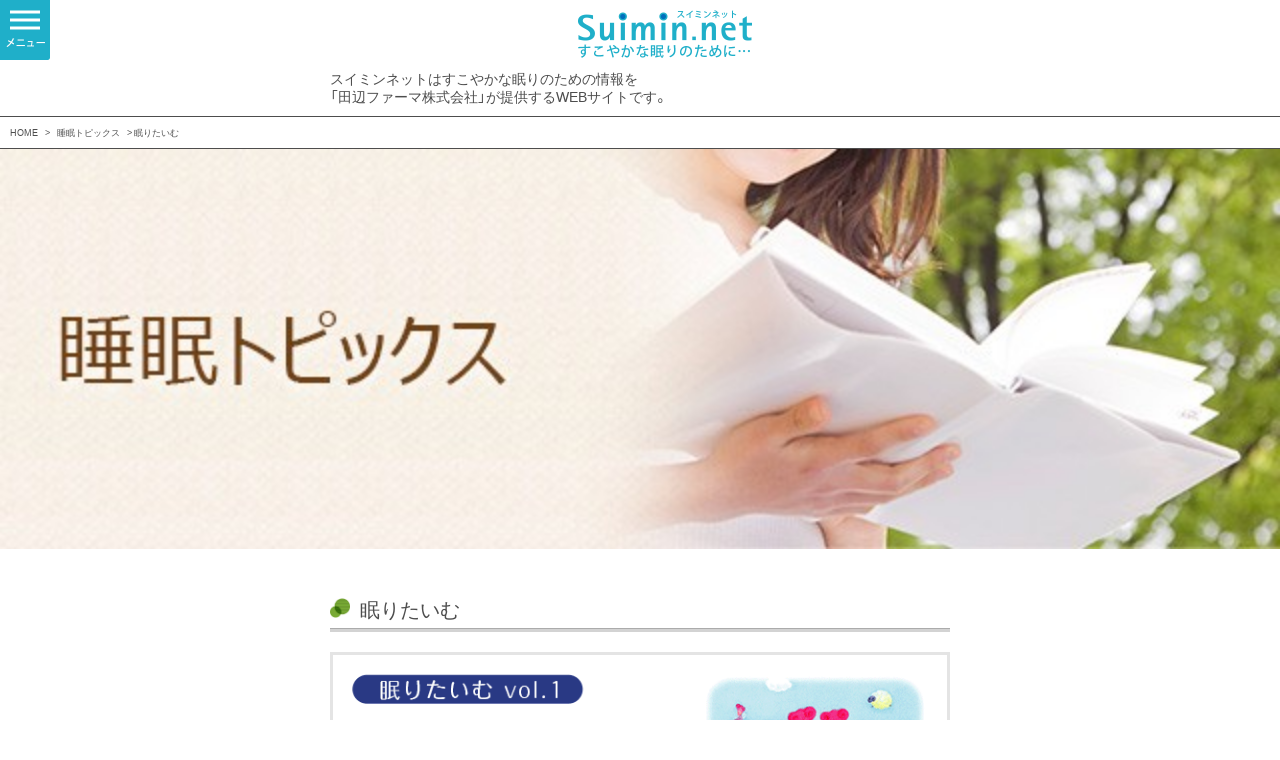

--- FILE ---
content_type: text/html; charset=UTF-8
request_url: https://www.suimin.net/sp/topics/nemuri/
body_size: 7242
content:
<!DOCTYPE html>
<html lang="ja">
  <head>
    <meta http-equiv="Content-Type" content="text/html; charset=UTF-8" />
    <meta http-equiv="X-UA-Compatible" content="IE=edge" />
    <meta name="viewport" content="width=device-width,initial-scale=1" />
    <meta name="robots" content="index,follow" />
    <meta name="description" content="" />
    <meta name="keywords" content="睡様々な角度から睡眠や睡眠薬に関してお話をする「眠りたいむ」。楽しく睡眠に関する知識を身につけましょう。" />
    <meta property="og:title" content="睡眠や睡眠薬に関するお話「眠りたいむ」｜" />
    <meta property="og:description" content="" />
    <meta property="og:image" content="http://www.suimin.net/sp/shared/images/common/og.jpg" />
    <meta property="og:url" content="https://www.suimin.net/sp/topics/nemuri/" />
    <meta property="og:site_name" content="不眠・眠りの情報サイト スイミンネット" />
    <meta property="og:type" content="article" />
    <meta http-equiv="Pragma" content="no-cache" />
    <meta http-equiv="cache-control" content="no-cache" />
    <meta http-equiv="expires" content="0" />
    <link rel="stylesheet" href="../../css/reset.css" type="text/css" />
    <link rel="stylesheet" href="https://cdn.jsdelivr.net/yakuhanjp/1.3.1/css/yakuhanjp.min.css" />
    <link rel="stylesheet" href="../../css/jquery.mmenu.all.css" type="text/css" />
    <link rel="stylesheet" href="../../css/animate.css" type="text/css" />
    <link rel="stylesheet" href="../../css/swiper.min.css" type="text/css" />
    <link rel="stylesheet" href="../../css/index.css?2303" type="text/css" />
    <link rel="stylesheet" href="../../css/under.css?2303" type="text/css" />
    <link rel="stylesheet" href="../../js/outerlinkalert/window.css" type="text/css" />
    <link rel="canonical" href="https://www.suimin.net/topics/nemuri/" />
    <title>睡眠や睡眠薬に関するお話「眠りたいむ」｜不眠・眠りの情報サイト スイミンネット</title>
    <!-- Global site tag (gtag.js) - Google Analytics -->
    <script async src="https://www.googletagmanager.com/gtag/js?id=G-176Q3RVZKF"></script>
    <script>
      window.dataLayer = window.dataLayer || [];
      function gtag() {
        dataLayer.push(arguments);
      }
      gtag("js", new Date());

      gtag("config", "G-176Q3RVZKF");
      gtag("config", "UA-40054953-1");
    </script>
  </head>
</html>
<body>
<div id="wrap"><!-- begin IndependentSiteBar -->
<div id="IndependentSiteBarMount"
     data-include="/template_include/IndependentSiteBar/"
     data-include-version="v3"
     data-include-mode="src"
     data-include-root="#IndependentSiteBar"
     data-include-reserve="off"
     data-include-max-height="70"
     data-include-min-height="40">
</div>
<script src="/template_include/IndependentSiteBar/include-with-cache-isolated.js"></script>
<script> includeHTMLIsolated('#IndependentSiteBarMount'); </script>
<!-- end IndependentSiteBar -->
 <div id="rightmenu">
<div id="side-search">
 <p class="title">お近くのクリニック検索</p>
 <form name="prefselect">
  <select name="preflist">
   <option value="">都道府県を選択する</option>
   <optgroup label="北海道">
   <option value="../../clinic/list.php?addr1=hokkaido">北海道</option>
   </optgroup>
   <optgroup label="東北地方">
   <option value="../../clinic/list.php?addr1=aomori">青森</option>
   <option value="../../clinic/list.php?addr1=iwate">岩手</option>
   <option value="../../clinic/list.php?addr1=miyagi">宮城</option>
   <option value="../../clinic/list.php?addr1=akita">秋田</option>
   <option value="../../clinic/list.php?addr1=yamagata">山形</option>
   <option value="../../clinic/list.php?addr1=fukushima">福島</option>
   </optgroup>
   <optgroup label="北信越地方">
   <option value="../../clinic/list.php?addr1=yamanashi">山梨</option>
   <option value="../../clinic/list.php?addr1=nagano">長野</option>
   <option value="../../clinic/list.php?addr1=niigata">新潟</option>
   <option value="../../clinic/list.php?addr1=toyama">富山</option>
   <option value="../../clinic/list.php?addr1=ishikawa">石川</option>
   <option value="../../clinic/list.php?addr1=fukui">福井</option>
   </optgroup>
   <optgroup label="東海地方">
   <option value="../../clinic/list.php?addr1=aichi">愛知</option>
   <option value="../../clinic/list.php?addr1=shizuoka">静岡</option>
   <option value="../../clinic/list.php?addr1=mie">三重</option>
   <option value="../../clinic/list.php?addr1=gifu">岐阜</option>
   </optgroup>
   <optgroup label="関東地方">
   <option value="../../clinic/list.php?addr1=tokyo">東京</option>
   <option value="../../clinic/list.php?addr1=kanagawa">神奈川</option>
   <option value="../../clinic/list.php?addr1=saitama">埼玉</option>
   <option value="../../clinic/list.php?addr1=chiba">千葉</option>
   <option value="../../clinic/list.php?addr1=ibaraki">茨城</option>
   <option value="../../clinic/list.php?addr1=tochigi">栃木</option>
   <option value="../../clinic/list.php?addr1=gunma">群馬</option>
   </optgroup>
   <optgroup label="近畿地方">
   <option value="../../clinic/list.php?addr1=osaka">大阪</option>
   <option value="../../clinic/list.php?addr1=hyogo">兵庫</option>
   <option value="../../clinic/list.php?addr1=kyoto">京都</option>
   <option value="../../clinic/list.php?addr1=shiga">滋賀</option>
   <option value="../../clinic/list.php?addr1=nara">奈良</option>
   <option value="../../clinic/list.php?addr1=wakayama">和歌山</option>
   </optgroup>
   <optgroup label="中国地方">
   <option value="../../clinic/list.php?addr1=hiroshima">広島</option>
   <option value="../../clinic/list.php?addr1=okayama">岡山</option>
   <option value="../../clinic/list.php?addr1=yamaguchi">山口</option>
   <option value="../../clinic/list.php?addr1=tottori">鳥取</option>
   <option value="../../clinic/list.php?addr1=shimane">島根</option>
   </optgroup>
   <optgroup label="四国地方">
   <option value="../../clinic/list.php?addr1=ehime">愛媛</option>
   <option value="../../clinic/list.php?addr1=kagawa">香川</option>
   <option value="../../clinic/list.php?addr1=kouchi">高知</option>
   <option value="../../clinic/list.php?addr1=tokushima">徳島</option>
   </optgroup>
   <optgroup label="九州地方">
   <option value="../../clinic/list.php?addr1=fukuoka">福岡</option>
   <option value="../../clinic/list.php?addr1=saga">佐賀</option>
   <option value="../../clinic/list.php?addr1=nagasaki">長崎</option>
   <option value="../../clinic/list.php?addr1=kumamoto">熊本</option>
   <option value="../../clinic/list.php?addr1=oita">大分</option>
   <option value="../../clinic/list.php?addr1=miyazaki">宮崎</option>
   <option value="../../clinic/list.php?addr1=kagoshima">鹿児島</option>
   </optgroup>
   <optgroup label="沖縄">
   <option value="../../clinic/list.php?addr1=okinawa">沖縄</option>
   </optgroup>
  </select>
  <button type="button" class="btn-style03" onclick="location.href=document.prefselect.preflist.options[document.prefselect.preflist.selectedIndex].value">検索</button>
 </form>
</div>
 </div>
 <!-- end rightmenu -->
 <div id="leftmenu">
<ul class="list">
 <li>
  <p id="site-search">
    <script>
      (function() {
        var cx = '009754263271059458400:ka1i19imb4m';
        var gcse = document.createElement('script');
        gcse.type = 'text/javascript';
        gcse.async = true;
        gcse.src = 'https://cse.google.com/cse.js?cx=' + cx;
        var s = document.getElementsByTagName('script')[0];
        s.parentNode.insertBefore(gcse, s);
      })();
    </script>
    <gcse:searchbox-only></gcse:searchbox-only>
  </p>
 </li>
 <li class="list1 list-cycle"><a href="../../sleep/mechanism/cycle/"><span> “眠り”のしくみ</span></a></li>
 <li class="list1 list1-1"><a href="../../step1/"><span>STEP1. 睡眠や不眠について知る</span></a></li>
 <li class="list1 list1-2"><a href="../../step2/"><span>STEP2. 睡眠セルフチェック</span></a></li>
 <li class="list1 list1-3"><a href="../../step3/"><span>STEP3. 質の高い睡眠のために</span></a></li>
 <li class="list2 list2f"><a href="../../topics/"><span>睡眠トピックス</span></a></li>
 <li class="list2"><a href="../../words/"><span>睡眠用語辞典</span></a></li>
 <li class="list2"><a href="../../data/"><span>スイミン資料室</span></a></li>
 <li class="list3"><a href="../../sitemap.html"><span>サイトマップ</span></a></li>
 <li class="list3"><a href="../../about.html"><span>スイミンネットについて</span></a></li>
 <li class="list3"><a href="https://www.tanabe-pharma.com/ja/terms.html" target="_blank"><span class="outlink">ご利用条件</span></a></li>
 <li class="list3"><a href="https://www.tanabe-pharma.com/ja/accessibility.html" target="_blank"><span class="outlink">アクセシビリティ</span></a></li>
 <li class="list3"><a href="https://www.tanabe-pharma.com/ja/privacy/index.html" target="_blank"><span class="outlink">プライバシーポリシー</span></a></li>
</ul>
 </div>
 <!-- end leftmenu -->
<header>
  <div class="header">
    <div class="btn"><a href="#leftmenu"><img src="../../img/common/btn_menu.png" alt="メニュー"></a></div>
    <div class="logo">
      <h1><a href="../../index.html"><img src="../../img/common/logo.png" alt="Suimin.net(スイミンネット) すこやかな眠りのために・・・"></a></h1>
    </div>
  </div>
  <div class="site-description">
    <p class="small">スイミンネットはすこやかな眠りのための情報を<br>「田辺ファーマ株式会社」が提供するWEBサイトです。</p>
  </div>
</header>
 <main class="main under">
   <div class="breadcrumb"> <a href="../../">HOME</a> &gt; <a href="../">睡眠トピックス</a> &gt; 眠りたいむ</div>
  <h2 class="m-under-mainimg"><img src="../img/common/category.jpg" alt="睡眠トピックス"></h2>
  <div class="l-content">
   <h2 class="m-headline-h2 mb20"><span>眠りたいむ</span></h2>
   <div class="backnumber">
    <ul>
     <li class="mw100 center under"><a href="vol_01.html"><img src="img/index/bnr_tit_nemuri01.gif" alt="眠りたいむVol.1　睡眠不足は老化を促進する？" class="tit_b"/></a></li>
     <li class="mw100 center under"><a href="vol_02.html"><img src="img/index/bnr_tit_nemuri02.gif" alt="眠りたいむVol.2　ベンゾジアゼピン系睡眠薬誕生秘話" class="tit_b"/></a></li>
     <li class="mw100 center under"><a href="vol_03.html"><img src="img/index/bnr_tit_nemuri03.gif" alt="眠りたいむVol.3　人が眠くなるのは24時間おきではないの！？" class="tit_b"/></a></li>
     <li class="mw100 center under"><a href="vol_04.html"><img src="img/index/bnr_tit_nemuri04.gif" alt="眠りたいむVol.4　勉強後はすぐ眠ると記憶力が上がる" class="tit_b"/></a></li>
     <li class="mw100 center under"><a href="vol_05.html"><img src="img/index/bnr_tit_nemuri05.gif" alt="眠りたいむVol.5　睡眠薬で不眠になるってほんと？" class="tit_b"/></a></li>
     <li class="mw100 center under"><a href="vol_06.html"><img src="img/index/bnr_tit_nemuri06.gif" alt="眠りたいむVol.6　動物の眠り ウマってどのくらい眠るの？" class="tit_b"/></a></li>
     <li class="mw100 center under"><a href="vol_07.html"><img src="img/index/bnr_tit_nemuri07.gif" alt="眠りたいむVol.7　睡眠時間と睡眠負債" class="tit_b"/></a></li>
     <li class="mw100 center under"><a href="vol_08.html"><img src="img/index/bnr_tit_nemuri08.gif" alt="眠りたいむVol.8　認知症と睡眠" class="tit_b"/></a></li>
     <li class="mw100 center under"><a href="vol_09.html"><img src="img/index/bnr_tit_nemuri09.gif" alt="眠りたいむVol.9　鉄が足りないと寝付けない！？ 動きたくなる不快感" class="tit_b"/></a></li>
    </ul>
   </div>
  </div>

<div class="undernav">
  <h2 class="title">睡眠トピックス</h2>
  <h3 class="subtitle">TOPICS</h3>
  <ul class="list yamane-list">
    <li class="ttl"><a href="../../topics/yamane/">ヤマネ先生の眠れる森の診療所</a></li>
    <li><a href="../../topics/yamane/vol_01.html">「森のリスさんの悩み」編 <br>
     代表的な不眠の症状について</a></li>
    <li><a href="../../topics/yamane/vol_02.html">「森のタヌキさんの悩み」編 <br>
     睡眠障害5つの原因①心理的原因</a></li>
    <li><a href="../../topics/yamane/vol_03.html">「森のサルさんの悩み」編 <br>
     睡眠障害5つの原因②身体的原因</a></li>
    <li><a href="../../topics/yamane/vol_04.html">「森のキツネさんの悩み」編 <br>
     睡眠障害5つの原因③精神医学的原因</a></li>
    <li><a href="../../topics/yamane/vol_05.html">「森のヤギさんの悩み」編 <br>
     睡眠障害5つの原因④薬学的原因</a></li>
    <li><a href="../../topics/yamane/vol_06.html">「森のクマさんの悩み」編 <br>
     睡眠障害5つの原因⑤生理学的原因</a></li>
    <li><a href="../../topics/yamane/vol_07.html">「森のフクロウさんの悩み」編 <br>
     睡眠障害の対処①高齢者の不眠</a></li>
    <li><a href="../../topics/yamane/vol_08.html">「森のオオカミさんの悩み」編 <br>
     睡眠障害の対処②アルコールによる不眠</a></li>
    <li><a href="../../topics/yamane/vol_09.html">「森のウサギさんの悩み」編 <br>
     睡眠障害の対処③レストレスレッグス症候群</a></li>
    <li><a href="../../topics/yamane/vol_10.html">「睡眠障害対処12の指針」編 <br>
     その①睡眠に対する考え方</a></li>
    <li><a href="../../topics/yamane/vol_11.html">「睡眠障害対処12の指針」編 <br>
     その②良い睡眠は、生活習慣から！！</a></li>
    <li><a href="../../topics/yamane/vol_12.html">「睡眠障害対処12の指針」編 <br>
     その③わかっていても難しい？</a></li>
    <li><a href="../../topics/yamane/vol_13.html">「睡眠障害対処12の指針」編 <br>
     その④こんなときは睡眠専門医の診察を！！</a></li>
    <li><a href="../../topics/yamane/vol_14.html">「森のキツネさんのお勉強」編 <br>
     なぜ規則正しい生活が心の健康にいいの？</a></li>
     <li><a href="../../topics/yamane/vol_15.html">「森のタヌキさんの悩み」編 <br>
     Part.2</a></li>
  </ul>
  <ul class="list fumin-list">
    <li class="ttl"><a href="../../topics/fumin/">あなたの不眠 まずは生活改善から・・・・</a></li>
    <li class="vol_01"><a href="../../topics/fumin/vol_01.html">寝つきの悪いお母さんのおはなし</a></li>
    <li class="vol_02"><a href="../../topics/fumin/vol_02.html">朝までぐっすり眠れなくなったおじいさんのおはなし</a></li>
    <li class="vol_03"><a href="../../topics/fumin/vol_03.html">日中眠くてたまらない中学生のおはなし</a></li>
  </ul>
  <ul class="list dr-list">
    <li class="ttl"><a href="../../topics/dr/">ドクターからのメッセージ</a></li>
    <li  class="vol_14"><a href="../../topics/dr/vol_14_01.html">むずむずだけでも脚だけでもない、むずむず脚(あし)症候群－じっとしていられない、眠れない、体の異常感覚－</a></li>
    <li  class="vol_13"><a href="../../topics/dr/vol_13_01.html">睡眠時無呼吸症候群でのCPAP治療施行と、それでも残る日中の眠気への対処</a></li>
    <li  class="vol_12"><a href="../../topics/dr/vol_12_01.html">日中の眠気の原因は睡眠時無呼吸症候群！</a></li>
    <li  class="vol_11"><a href="../../topics/dr/vol_11_01.html">夜も働くあなたのために</a></li>
    <li  class="vol_10"><a href="../../topics/dr/vol_10_01.html">眠れないのは歳のせい？</a></li>
    <li  class="vol_09"><a href="../../topics/dr/vol_09_01.html">ここぞというときに最大のパフォーマンスを発揮するための生体リズムとは</a></li>
    <li  class="vol_08"><a href="../../topics/dr/vol_08_01.html">ヒトは寝て食べて出してはじめて活動できる動物</a></li>
    <li  class="vol_07"><a href="../../topics/dr/vol_07_01.html">不眠はうつのサイン？</a></li>
    <li  class="vol_06"><a href="../../topics/dr/vol_06_01.html">不眠とメタボリックシンドローム</a></li>
    <li  class="vol_05"><a href="../../topics/dr/vol_05_01.html">過眠症と睡眠不足症候群</a></li>
    <li  class="vol_04"><a href="../../topics/dr/vol_04_01.html">日中眠くてたまらない人に</a></li>
    <li  class="vol_03"><a href="../../topics/dr/vol_03_01.html">快眠のために朝日に向かって走れ</a></li>
    <li  class="vol_02"><a href="../../topics/dr/vol_02_01.html">近所のおばさんが不眠症の患者さんを苦しめる、という話</a></li>
    <li  class="vol_01"><a href="../../topics/dr/vol_01_01.html">4～5人に一人が不眠に悩み 睡眠薬は怖い？ お酒は安全？</a></li>

  </ul>
  <ul class="list nemuri-list">
    <li class="ttl"><a href="../../topics/nemuri/">眠りたいむ</a></li>
    <li class="vol_01"><a href="../../topics/nemuri/vol_01.html">眠りたいむVol.1</a></li>
    <li class="vol_02"><a href="../../topics/nemuri/vol_02.html">眠りたいむVol.2</a></li>
    <li class="vol_03"><a href="../../topics/nemuri/vol_03.html">眠りたいむVol.3</a></li>
    <li class="vol_04"><a href="../../topics/nemuri/vol_04.html">眠りたいむVol.4</a></li>
    <li class="vol_05"><a href="../../topics/nemuri/vol_05.html">眠りたいむVol.5</a></li>
    <li class="vol_06"><a href="../../topics/nemuri/vol_06.html">眠りたいむVol.6</a></li>
    <li class="vol_07"><a href="../../topics/nemuri/vol_07.html">眠りたいむVol.7</a></li>
    <li class="vol_08"><a href="../../topics/nemuri/vol_08.html">眠りたいむVol.8</a></li>
    <li class="vol_09"><a href="../../topics/nemuri/vol_09.html">眠りたいむVol.9</a></li>
  </ul>
  <ul class="list essay-list">
    <li class="ttl"><a href="../../topics/essay/">眠れぬ夜のあなたへ</a></li>
    <li class="vol_01"><a href="../../topics/essay/vol_01_01.html">Vol.1「眠れないのはあなただけじゃない」</a></li>
    <li class="vol_02"><a href="../../topics/essay/vol_02_01.html">Vol.2「眠れないワタシ、医者へ行く」</a></li>
    <li class="vol_03"><a href="../../topics/essay/vol_03_01.html">Vol.3「自分らしい眠り」へのプロローグ</a></li>
    <li class="vol_04"><a href="../../topics/essay/vol_04_01.html">Vol.4 私がつかんだ眠りの極意</a></li>
  </ul>
</div>



<div class="l-content">
 <ul class="m-bnr">
  <li><a href="../../data/"><img src="../../img/top/img_infobnr01.jpg" alt="スイミン資料集　睡眠に関する資料をダウンロード"></a></li>
  <li><a href="../../words/"><img src="../../img/top/img_infobnr02.jpg" alt="睡眠用語辞典"></a></li>
  <li><a href="../../step3/type/"><img src="../../img/top/img_infobnr03.jpg" alt="あなたの不眠はどのタイプ？診断してみる"></a></li>
  <li><a href="http://jssr.jp/" target="_blank" ><img src="../../img/top/img_infobnr04.jpg" alt="日本睡眠学会"></a></li>
 </ul>
</div>

  <div class="pagetop"></div>
 </main>
<footer class="footer">
 <div class="footer-nav">
  <div class="l-content">
   <ul class="flist">
    <li> <a href="../../sleep/mechanism/cycle/">“眠り”のしくみ</a>
      <ul class="flistchild">
       <li><a href="../../sleep/mechanism/cycle/">“眠り”のメカニズム</a></li>
       <ul class="flistchild">
        <li><a href="../../sleep/mechanism/cycle/index.html#tab1">睡眠サイクル</a></li>
        <ul class="flistchild">
          <li><a href="../../sleep/mechanism/cycle/column01">昼寝にはコツがある！？</a></li>
          <li><a href="../../sleep/mechanism/cycle/column02">睡眠とホルモン分泌の関係は？</a></li>
          <li><a href="../../sleep/mechanism/cycle/column03">夢はどこまで解明されている？</a></li>
          <li><a href="../../sleep/mechanism/cycle/column04">睡眠中の脳掃除</a></li>
          <li><a href="../../sleep/mechanism/cycle/column05">記憶の整理と睡眠</a></li>
        </ul>
        <li><a href="../../sleep/mechanism/cycle/index.html#tab2">体内時計</a></li>
        <ul class="flistchild">
          <li><a href="../../sleep/mechanism/clock/column01">朝型？夜型？それとも中間型？</a></li>
          <li><a href="../../sleep/mechanism/clock/column02">寝だめはできる！？</a></li>
          <li><a href="../../sleep/mechanism/clock/column03">社会的ジェットラグ！？ —月曜日に起きられない—</a></li>
          <li><a href="../../sleep/mechanism/clock/column04">交代勤務にもコツがある！？</a></li>
          <li><a href="../../sleep/mechanism/clock/column05">人工の光と睡眠の関係は？</a></li>
        </ul>
        <li><a href="../../sleep/mechanism/cycle/index.html#tab3">睡眠欲求</a></li>
        <ul class="flistchild">
          <li><a href="../../sleep/mechanism/desire/column01">運動するとよく眠れる？</a></li>
          <li><a href="../../sleep/mechanism/desire/column02">カフェインは眠気を吹き飛ばす？</a></li>
          <li><a href="../../sleep/mechanism/desire/column03">短時間睡眠者は眠気に強い？</a></li>
          <li><a href="../../sleep/mechanism/desire/column04">眠気は自覚できない？</a></li>
          <li><a href="../../sleep/mechanism/desire/column05">睡眠中も脳の一部は起きている？</a></li>
        </ul>
       </ul>
      </ul>
      <ul class="flistchild">
       <li><a href="../../sleep/mechanism/mystery/">“眠り”の不思議</a></li>
       <ul class="flistchild">
        <li><a href="../../sleep/mechanism/mystery/index.html#tab1">災害時の睡眠　危機に備えて変化する</a></li>
        <ul class="flistchild">
          <li><a href="../../sleep/mechanism/mystery/disaster/column01">不眠？ せん妄？ 認知症？—災害時の高齢者—</a></li>
          <li><a href="../../sleep/mechanism/mystery/disaster/column02">災害による不眠は、被災地以外でも！</a></li>
          <li><a href="../../sleep/mechanism/mystery/disaster/column03">睡眠障害があると、燃え尽きやすい！？</a></li>
          <li><a href="../../sleep/mechanism/mystery/disaster/column04">寝酒はぐっすり眠れない！？</a></li>
          <li><a href="../../sleep/mechanism/mystery/disaster/column05">分割睡眠はできるの！？</a></li>
        </ul>
        <li><a href="../../sleep/mechanism/mystery/index.html#tab2">男性と女性の睡眠　男女で違いがある</a></li>
        <ul class="flistchild">
          <li><a href="../../sleep/mechanism/mystery/gender/column01">乳幼児の親は眠れない！！</a></li>
          <li><a href="../../sleep/mechanism/mystery/gender/column02">朝型？ 夜型？—年齢と性差でシフト—</a></li>
          <li><a href="../../sleep/mechanism/mystery/gender/column03">体内時計と月経周期は連動する！？</a></li>
          <li><a href="../../sleep/mechanism/mystery/gender/column04">妊婦と更年期女性の睡眠障害</a></li>
          <li><a href="../../sleep/mechanism/mystery/gender/column05">家事・育児が女性の睡眠を妨げる！？</a></li>
        </ul>
        <li><a href="../../sleep/mechanism/mystery/index.html#tab3">子どもと高齢者の睡眠<br>成長と加齢でしくみが変わる</a></li>
        <ul class="flistchild">
          <li><a href="../../sleep/mechanism/mystery/age/column01">思春期の夜を乱す！？—放課後の昼寝—</a></li>
          <li><a href="../../sleep/mechanism/mystery/age/column02">体温は眠りを左右する！—年齢で変わる入眠—</a></li>
          <li><a href="../../sleep/mechanism/mystery/age/column03">子どもは光に敏感！？</a></li>
          <li><a href="../../sleep/mechanism/mystery/age/column04">食事が体内時計を整える！？</a></li>
          <li><a href="../../sleep/mechanism/mystery/age/column05">眠りが脳をチューニングする！？<br>—子どもは“刈り込み”、大人は“調整”—</a></li>
        </ul>
       </ul>
      </ul>
     </li>
    <li> <a href="../../step1/">STEP1. 睡眠や不眠について知る</a>
     <ul class="flistchild">
      <li><a href="../../step1/cause/">睡眠障害の原因</a></li>
      <li><a href="../../step1/syndrome/">睡眠障害の種類</a></li>
      <li><a href="../../step1/medicine/">睡眠薬は怖くない！睡眠薬Q&amp;A</a></li>
     </ul>
    </li>
    <li> <a href="../../step2/">STEP2. 睡眠セルフチェック</a> </li>
    <li> <a href="../../step3/">STEP3. 質の高い睡眠のために</a>
     <ul class="flistchild">
      <li><a href="../../step3/lack/">寝不足チェック</a></li>
      <li><a href="../../step3/hygiene/">睡眠衛生の基本</a></li>
      <li><a href="../../step3/shift/">夜勤・シフト勤務の方の生活改善方法</a></li>
      <li><a href="../../step3/age/">高齢者の生活改善方法</a></li>
      <li><a href="../../step3/type/">あなたの不眠はどのタイプ？</a></li>
     </ul>
    </li>
    <li> <a href="../../topics/">睡眠トピックス</a>
     <ul class="flistchild">
      <li><a href="../../topics/yamane/">ヤマネ先生の眠れる森の診療所</a></li>
      <li><a href="../../topics/fumin/">あなたの不眠 まずは生活改善から・・・・</a></li>
      <li><a href="../../topics/dr/">ドクターからのメッセージ</a></li>
      <li><a href="../../topics/nemuri/">眠りたいむ</a></li>
      <li><a href="../../topics/essay/">眠れぬ夜のあなたへ</a></li>
     </ul>
    </li>
    <li> <a href="../../words/">睡眠用語辞典</a> </li>
    <li> <a href="../../data/">スイミン資料室</a> </li>
   </ul>
   <div class="helper">
    <ul>
     <li><a href="../../index.html">ホーム</a></li>
     <li><a href="../../sitemap.html">サイトマップ</a></li>
     <li><a href="../../about.html">スイミンネットについて</a></li>
     <li><a href="https://www.tanabe-pharma.com/ja/terms.html" class="outlink" target="_blank">ご利用条件</a></li>
     <li><a href="https://www.tanabe-pharma.com/ja/accessibility.html" class="outlink" target="_blank">アクセシビリティ</a></li>
     <li><a href="https://www.tanabe-pharma.com/ja/privacy/index.html" class="outlink" target="_blank">プライバシーポリシー</a></li>
    </ul>
   </div>
  </div>
 </div>
 <div class="footer-medicine">
  <div class="l-content">
    <ul>
      <li><a href="https://www.tanabe-pharma.com/ja/index.html" target="_blank"><img src="../../img/common/tanabe_mitsubishi_medicine.png" alt="田辺ファーマ" class="footerbanner-tanabe"></a></li>
     </ul>
   <address>
   （C）Tanabe Pharma Corporation. All Rights Reserved.
   </address>
   <div class="verisign">
    <div class="seal">
     <script src="https://seal.verisign.com/getseal?host_name=www.suimin.net&size=L&use_flash=YES&use_transparent=YES&lang=ja"></script>
    </div>
    <span>当サイトはシマンテックSSLサーバ証明書（旧ベリサイン）を取得しています。</span> </div>
  </div>
 </div>
  <div id="mode">
   <p>表示モード：<span class="mode-sp">スマートフォン</span> <span class="mode-pc"><a href="">PC</a></span></p>
  </div>
  <!--/mode-->
</footer>
</div>

<script src="https://ajax.googleapis.com/ajax/libs/jquery/3.1.0/jquery.min.js"></script>
<script type="text/javascript" src="../../js/jquery.mmenu.all.min.js"></script>
<script type="text/javascript" src="../../js/swiper.min.js"></script>
<script type="text/javascript" src="../../js/index.js"></script>
<script type="text/javascript" src="../../js/jquery.url.js"></script>
<script type="text/javascript" src="../../js/outerlinkalert/outerlinkalert.js"></script>
<script type="text/javascript" src="../../js/sp_jquery.settings.js"></script>
<script type="text/javascript" src="../../js/modal/modaal.js"></script>
<script type="text/javascript" src="../../js/modal/pinch-zoom.js"></script>
<script type="text/javascript" src="../../js/footer_menu_active.js"></script>
<script>
$(function(){
  cate_flg = true;
	default_menu();
});
</script>
</body>
</html>


--- FILE ---
content_type: text/css
request_url: https://www.suimin.net/sp/css/index.css?2303
body_size: 7464
content:
@charset "utf-8";

/*----------------------------------------------------------------------------
01：base
----------------------------------------------------------------------------*/

html,
body {
  font-family: 'YakuHanJP','ヒラギノ角ゴ Pro W3','Hiragino Kaku Gothic Pro','Osaka','ＭＳ Ｐゴシック','MS P Gothic',Verdana,Arial,Helvetica,sans-serif;
  line-height: 1.3;
}

/* link */

a {
  text-decoration: none;
  color: #4d4d4d;
  outline: none;
 /* transition:all 0.3s ease; */;
}

a:hover {
  text-decoration: underline;
  color: #ff7e1f;
}

a:hover img {
 /* opacity: 0.8; */
}

*:focus {
  -moz-outline-style: none;
}

sup {
  font-size: smaller;
  line-height: none;
  vertical-align: super;
}

sub {
  font-size: smaller;
  line-height: none;
  vertical-align: sub;
}

/* img */

img {
  line-height: 1;
  width: 100%;
  vertical-align: middle;
}

input,
button {
  font-family: 'ヒラギノ角ゴ Pro W3','Hiragino Kaku Gothic Pro','Osaka','ＭＳ Ｐゴシック','MS P Gothic',Verdana,Arial,Helvetica,sans-serif;
}

/* IE8+, Chrome */

input,
button {
  outline: 0;
}

/* Firefox */

input::-moz-focus-inner,
button::-moz-focus-inner {
  border: 0;
}

hr {
  border-top: 1px dotted #4d4d4d;
  border-bottom: none;
  background: none;
}

/*----------------------------------------------------------------------------
01：html bofy
----------------------------------------------------------------------------*/

html {
  font-size: 62.5%;
  font-size: 70%;
}

body {
  font-size: 1.4rem;
  position: relative;
  margin: 0 auto;
  color: #4d4d4d;
}

/*----------------------------------------------------------------------------

----------------------------------------------------------------------------*/

* {
  box-sizing: border-box;
  -o-box-sizing: border-box;
  -ms-box-sizing: border-box;
}

/*----------------------------------------------------------------------------

----------------------------------------------------------------------------*/
.mt50 {
  margin-top: 50px;
}
.mt30 {
  margin-top: 30px;
}
.mt10 {
  margin-top: 10px;
}
.mb0 {
  margin-bottom: 0px;
}
.mb10 {
  margin-bottom: 10px;
}

.mb20 {
  margin-bottom: 20px;
}

.mb30 {
  margin-bottom: 30px;
}

.mb40 {
  margin-bottom: 40px;
}

.ml10 {
  margin-left: 10px;
}

.ml20 {
  margin-left: 20px;
}

.mr10 {
  margin-right: 10px;
}

.search-box {
  background: #f0ffdc;
  padding: 15px 10px;
}

.search-box form {
  overflow: hidden;
}
 
.search-box select {
	border: 2px solid #8CC045;
	height: 30px;
	width: 70%;
	padding: 4px;
	vertical-align: middle;
	float: left;
	border-radius: 5px 0 0 5px;
}

.search-box button {
	width: 30%;
	padding: 0 0;
border: none;
	background: none;
	cursor: pointer;
	vertical-align: middle;
	background-color: #8CC045;
	font-size: 120%;
	color: #ffffff;
	line-height: 30px;
	float: left;
	border-radius: 0px 5px 5px 0;
}

.caution-txt {
  margin: 3px 0 0 0;
  padding: 5px 15px;
  background: #eee;
  font-size: 85%;
}

.colg {
  color: #7eb237;
}

.fr {
  float: right;
}

.link {
  text-decoration: underline;
  color: #ff6802;
  overflow-wrap:break-word;
}

.link1 {
  padding: 0 0 0 20px;
  text-decoration: underline;
  color: #ff6802;
  background: url(../img/common/icon_arrow07.png) no-repeat left center;
  background-size: 15px;
}

.link2 {
  padding: 0 20px 0 0;
  text-decoration: underline;
  color: #ff6802;
  background: url(../img/common/icon_pdf.png) no-repeat right center;
  background-size: 13px;
}

.animated {
  -webkit-animation-duration: .5s;
  animation-duration: .5s;
  -webkit-animation-fill-mode: both;
  animation-fill-mode: both;
}

.b {
  font-weight: bold;
}

.small {
 font-size: 90%;
}

.words-index {
  margin: 10px;
  display: flex;
}

.words-index ul {
justify-content: center;
}

.words-index li {
 margin: 5px;
 float: left;
}

.words-index img {
 margin: 0px;
}

.mw100 img {
 width: auto;
 max-width: 100%;}

.center {
 text-align: center;
}
.right {
 text-align: right;
}

.annot {
	padding-left: 1.6rem;
	text-indent: -1.6rem;
}

.hokkaido {
  font-size: 1.6rem;
  font-weight: bold;
  padding: 13px;
  border-radius: 3px;
  background: #9eedab;
}
.tohoku {
  font-size: 1.6rem;
  font-weight: bold;
  padding: 13px;
  border-radius: 3px;
  background: #c1e4fa;
}

.hokushinetsu {
  font-size: 1.6rem;
  font-weight: bold;
  padding: 13px;
  border-radius: 3px;
  background: #efc7f9;
}
.kanto {
  font-size: 1.6rem;
  font-weight: bold;
  padding: 13px;
  border-radius: 3px;
  background: #9bcbcd;
}
.tokai {
  font-size: 1.6rem;
  font-weight: bold;
  padding: 13px;
  border-radius: 3px;
  background: #f9f7c7;
}
.kinki {
  font-size: 1.6rem;
  font-weight: bold;
  padding: 13px;
  border-radius: 3px;
  background: #baa6fb;
}
.chugoku {
  font-size: 1.6rem;
  font-weight: bold;
  padding: 13px;
  border-radius: 3px;
  background: #f6b4b5;
}
.shikoku {
  font-size: 1.6rem;
  font-weight: bold;
  padding: 13px;
  border-radius: 3px;
  background: #f8cd96;
}
.kyushu {
  font-size: 1.6rem;
  font-weight: bold;
  padding: 13px;
  border-radius: 3px;
  background: #ccfa98;
}
.okinawa {
  font-size: 1.6rem;
  font-weight: bold;
  padding: 13px;
  border-radius: 3px;
  background: #ccfa98;
}

.btn-serch input {
  width: 189px;
  height: 50px;
  margin-top: 5px;
  background: url(../clinic/img/list/bnr_search.gif) no-repeat top left;
  border: none;
  cursor: pointer;
}
.content-box {
  overflow: hidden;
}
.clinic-name{
  overflow: hidden;
}

.clinic-name li{
  float: left;
}
.clinic-name li img{
 margin-bottom: 15px;
 margin-right: 3px;
 }
.ex-icon dl,.ex-icon ul {
  overflow: hidden;
  margin-bottom: 10px;
}
.ex-icon dd,.ex-icon li {
  float: left;
  padding-left: 23px;
  margin-right: 10px;
  margin-bottom: 5px;
}
.icon-fumin {
 background: url(../clinic/img/result-list/fumin.gif) no-repeat top left;
}
.icon-kamin {
 background: url(../clinic/img/result-list/kamin.gif) no-repeat top left;
}
.icon-mu {
 background: url(../clinic/img/result-list/mu.gif) no-repeat top left;
}
.icon-other {
 background: url(../clinic/img/result-list/other.gif) no-repeat top left;
}
.icon-psg {
 background: url(../clinic/img/result-list/psg.gif) no-repeat top left;
}
.icon-link {
 background: url(../clinic/img/result-list/clinic_rink_l.jpg) no-repeat top left;
}

/*----------------------------------------------------------------------------

----------------------------------------------------------------------------*/

#wrap {
  background: #fff;
}

.mm-slideout {
  z-index: 0;
}

/* .mm-panels > .mm-panel{
  padding: 0;
} */

/* mmenu */

.mm-list > li:not(.mm-subtitle):not(.mm-label):not(.mm-noresults):after {
  border: none !important;
}

.mm-panels > .mm-panel > .mm-listview:first-child,
.mm-panels > .mm-panel > .mm-navbar + .mm-listview {
  margin: 0 !important;
}

.mm-menu > .mm-panel {
  padding: 0 !important;
}

.mm-panels > .mm-panel {
  padding: 0 !important;
}

.mm-panels,
.mm-panels > .mm-panel {
 /* position: relative; */
}

.mm-menu .mm-list {
  padding: 0 !important;
}

.mm-menu .mm-search input {
  background: #ccc !important;
}

.mm-listview > li > a,
.mm-listview > li > span {
  padding: 10px 0;
}

.mm-listview > li:not(.mm-divider)::after {
  position: absolute;
  right: 0;
  left: 0;
  display: none;
  border-bottom-width: 1px;
  border-bottom-style: solid;
}

.mm-panels > .mm-panel::after,
.mm-panels > .mm-panel::before {
  display: none !important;
}

#leftmenu {
  visibility: hidden;
}

#leftmenu .list li {
  border: none;
}

#leftmenu .list .list1 {
  padding: 0 10px;
  border: none;
}

#leftmenu .list .list1 a span {
  font-size: 1.5rem;
  padding: 0 0 0 10px;
}

#leftmenu .list .list-cycle a span {
  border-left: 2px solid #517129;
}

#leftmenu .list .list1-1 a span {
  border-left: 2px solid #ffa509;
}

#leftmenu .list .list1-2 a span {
  border-left: 2px solid #ff999a;
}

#leftmenu .list .list1-3 {
  padding-bottom: 10px;
}

#leftmenu .list .list1-3 a span {
  border-left: 2px solid #68c5f0;
}

#leftmenu .list .list2 {
  padding: 0 10px;
  border-bottom: 1px dotted #4d4d4d;
}

#leftmenu .list .list2 a {
  padding-top: 6px;
  padding-bottom: 6px;
  padding-left: 20px;
  background: url(../img/common/icon_arrow01.png) no-repeat left center;
  background-size: 10px;
}

#leftmenu .list .list2 a span {
  font-size: 1.5rem;
}

#leftmenu .list .list2f {
  border-top: 1px dotted #4d4d4d;
}

#leftmenu .list .list3 {
  padding: 0 10px;
}

#leftmenu .list .list3 a {
  padding: 3px 0;
}

#leftmenu .list .list3 a span {
  font-size: 1.3rem;
}

#leftmenu .list .list3 .outlink {
  padding-right: 15px;
  background: url(../img/common/icon_link01.png) no-repeat right center;
  background-size: 9px;
}

#site-search {
  margin: 10px;
}

.gsc-search-box-tools .gsc-search-box .gsc-input {
  padding-right: 0 !important;
}

.cse .gsc-search-button,
.gsc-search-button {
  border: none;
}

.gsc-search-box {
  position: relative;
}

.gsc-search-button {
  padding: 6px !important;
  position: absolute;
  top: 2px;
  right: 5px;
}

button.gsc-search-button  {
  width: 18px !important;
  height: 18px !important;
  border: none !important;
  background: url(../img/common/icon_search.png) no-repeat right center !important;
  background-size: 18px !important;
}

.gsc-search-button:focus {
  text-shadow: none !important;
}

.gsc-search-button svg {
 display: none;
}

.gsc-input-box {
  height: auto !important;
  border-radius: 5px;
}

.swiper-pagination {
  position: relative;
  margin: 5px 0 20px;
}

.swiper-pagination .swiper-pagination-bullet {
  width: 10px;
  height: 10px;
  margin: 0 3px;
  opacity: 1;
  background: url(../img/common/sw_off.png) no-repeat left top;
  background-size: cover;
}

.swiper-pagination .swiper-pagination-bullet-active {
  background: url(../img/common/sw_on.png) no-repeat left top;
  background-size: cover;
}

.gsst_a {
  padding-top: 5px !important;
}

.gsib_a {
	width: calc(100% - 55px) !important;
/*  width: 100%;*/
}

.gsib_b {
  width: 55px;
}

#rightmenu {
  visibility: hidden;
  background: #333;
}

#side-search {
  padding: 20px !important;
}

#side-search .title {
  font-size: 120%;
  text-align: center;
  color: #fff;
}

#side-search select {
  font-size: 120%;
  width: 100%;
  margin: 1em 0;
  padding: .3em 0;
}

#side-search button {
  width: 100%;
  padding: 0;
  padding: 10px;
  cursor: pointer;
  color: #fff;
  border: none;
  border-radius: 5px;
  outline: none;
  background-color: transparent;
  background-color: #7eb237;
  -webkit-appearance: none;
  -moz-appearance: none;
  appearance: none;
}

.main {
  position: relative;
  padding: 0 0 90px;
}

.pagetop {
  bottom: 10px;
  left: 50%;
  display: none;
  width: 60px;
  height: 60px;
  margin: 0 auto;
  -webkit-transform: translateX(-50%);
  -ms-transform: translateX(-50%);
  transform: translateX(-50%);
  background: url(../img/common/pagetop.png) no-repeat center center;
  background-size: cover;
}

.breadcrumb {
  font-size: .8rem;
  margin: 5px 0 0;
  padding: 10px 5px;
  border-top: 1px solid #4d4d4d;
  border-bottom: 1px solid #4d4d4d;
}

.breadcrumb a,
.breadcrumb span {
  margin: 0 5px;
}

/*----------------------------------------------------------------------------
 HEADER
----------------------------------------------------------------------------*/

.header {
  z-index: 11;
  top: 0;
  display: -webkit-flex;
  display: -ms-flexbox;
  display: flex;
  width: 100%;
  height: 60px;
  -webkit-transform: translate3d(0, 0, 0);
  transform: translate3d(0, 0, 0);
  background: #fff;
}

.header .btn {
  width: 50px;
}

.header .logo {
  width: 175px;
  margin: 0 auto;
}

.fixed {
  position: fixed;
}

.site-description {
 overflow: hidden;
 max-width: 640px;
 margin: 10px auto;
 padding: 0 10px;
}

.site-logo {
 display: flex;
 justify-content: center;
 margin: 15px 0 10px 0;
}

/*----------------------------------------------------------------------------
 FOOTER
----------------------------------------------------------------------------*/

.footer-nav {
  font-size: 1.3rem;
  padding: 15px 0;
  background: #f2f4f1;
}

.footer-nav .flist > li {
  margin: 0 0 20px;
}

.footer-nav .flist > li > a {
  padding: 0 0 0 20px;
  background: url(../img/common/icon_arrow01.png) no-repeat left center;
  background-size: 10px;
}

.footer-nav .flistchild {
  margin: 0 0 0 20px;
}

.footer-nav .flistchild > li {
  margin: 10px 0 10px;
}

.footer-nav .helper p {
  margin: 0 0 10px 4px;
  padding: 10px 0 10px 20px;
  border-top: 1px dotted #4d4d4d;
  border-bottom: 1px dotted #4d4d4d;
  background: url(../img/common/icon_arrow02.png) no-repeat left center;
  background-size: 3px 5px;
}

.footer-nav .helper ul {
  display: -webkit-flex;
  display: -ms-flexbox;
  display: flex;
  letter-spacing: -1px;
  border-bottom: 1px dotted #4d4d4d;
  -webkit-flex-wrap: wrap;
  -ms-flex-wrap: wrap;
  flex-wrap: wrap;
}

.footer-nav .helper ul li {
  width: 50%;
  margin: 0 0 10px;
  padding: 0 0 0 10px;
}

.footer-nav .helper ul li:nth-child(2n+2) {
  border-left: 1px solid #4d4d4d;
}

.footer-nav .outlink {
  padding-right: 15px;
  background: url(../img/common/icon_link01.png) no-repeat right center;
  background-size: 9px;
}

.footer-medicine {
  margin: 15px 0;
}

.footer-medicine ul {
  display: -webkit-flex;
  display: -ms-flexbox;
  display: flex;
  margin: 0 0 10px;
}

.footer-medicine address {
  font-size: 1.1rem;
  letter-spacing: -1px;
}

.footer-medicine address + address {
  margin: 2px 0 0;
}

.footerbanner-tanabe{
  width: 126px;
  height: 20px;
}

.footerbanner-yoshitomi{
  width: 73px;
  height: 20px;
}

.verisign {
  margin: 20px 0 30px;
}

.verisign .seal {
  display: table-cell;
  width: 70px;
}

.verisign span {
  font-size: 1.0rem;
  display: table-cell;
  padding: 0 0 0 5px;
  vertical-align: middle;
  letter-spacing: 0;
}

.undernav {
  font-size: 1.5rem;
  margin: 0 0 30px;
}

.undernav .title {
  font-size: 1.8rem;
  padding: 15px 10px;
  color: #fff;
  background: #97b272;
}

.undernav .subtitle {
  font-size: 1.0rem;
  padding: 5px 10px;
  color: #fff;
  background: #7eb237;
}

.undernav .list li {
  border-bottom: 1px dotted #4d4d4d;
}

.undernav .list li:not(.ttl) {
  display: none;
}

.undernav .active-box li {
  display: block !important;
}

.undernav .list li a {
  display: block;
  padding: 15px 10px 15px 30px;
  background: url(../img/common/icon_arrow05.png) no-repeat left 10px center;
  background-size: 10px;
}

.undernav .list li a:hover {
  text-decoration: none;
  color: #4d4d4d;
}

#wrap .undernav .active-box .ttl a,
.undernav .list li .active {
  color: #fff;
  background: #7eb237 url(../img/common/icon_arrow06.png) no-repeat left 10px center;
  background-size: 10px;
}

#wrap .undernav .active-box .active-menu.ttl a {
  color: #4d4d4d;
}

.undernav .list li .active:hover {
  color: #fff;
}

#wrap .undernav .active-menu a {
  color: #4d4d4d;
  background-color: #dcf0c3;
}

#wrap .undernav .active-box .active-menu.ttl a {
  background: #dcf0c3 url(../img/common/icon_arrow01.png) no-repeat left 10px center;
  background-size: 10px;
}

.undernav .list li .visit {
  background: #dcf0c3 url(../img/common/icon_arrow05.png) no-repeat left 10px center;
  background-size: 10px;
}

.undernav .list .ttl a {
  background: url(../img/common/icon_arrow01.png) no-repeat left 10px center;
  background-size: 10px;
}

/*----------------------------------------------------------------------------
 LAYOUT
----------------------------------------------------------------------------*/

.l-content {
  overflow: hidden;
  max-width: 640px;
  margin: 0 auto;
  padding: 0 10px;
}

.l-content-bg {
  padding-top: 24px;
  padding-bottom: 24px;
  background: url(../img/common/bg_pat01.jpg);
}

.l-content-bg2 {
  padding-top: 24px;
  padding-bottom: 24px;
  background: #deebf3;
}

.l-selfcheck {
  margin: 25px 0;
  padding-top: 25px;
  background: #f8f8f8;
}

/*----------------------------------------------------------------------------
 MODULE
----------------------------------------------------------------------------*/

.m-top-search {
  margin: 15px 0 15px;
}

.m-top-ttl01 {
  margin: 0 0 30px;
}

.m-top-ttl02 {
  margin: 0 0 10px;
}

.m-top-topicslist li {
  margin: 0 0 30px;
  border-bottom: 1px solid #e0e0e0;
}

.m-top-topicslist li > div {
  margin: 0 0 10px;
  padding: 2px;
  border: 1px solid #e0e0e0;
}

.m-top-topicslist li > p {
  margin: 0 0 10px;
}

.m-top-topicslist li:last-child {
  border: none;
}

.m-top-info dt {
  margin: 0 0 5px;
  color: #679822;
  display: flex;
  align-items: center;
}

.m-top-info dt.new::after {
	font-family: Arial, Helvetica, sans-serif;
	margin-left: 8px;
	padding: 2px 4px;
	content: "NEW";
	color: #fff;
	font-weight: normal;
	font-size: 11px;
	line-height: 1;
	letter-spacing: 0;
	background-color: #FF0303;
	border-radius: 2px;
}

.m-top-info dd {
  margin: 0 0 10px;
  padding: 0 0 10px;
  border-bottom: 1px solid #e0e0e0;
}

.m-top-info dd:last-child {
  border: none;
}

.m-top-info a {
  color: #ff7e1f;
}

.m-bnr {
  display: -webkit-flex;
  display: -ms-flexbox;
  display: flex;
  -webkit-flex-wrap: wrap;
  -ms-flex-wrap: wrap;
  flex-wrap: wrap;
  -webkit-justify-content: space-around;
  -ms-flex-pack: distribute;
  justify-content: space-around;
}

.m-bnr li {
  width: 45%;
  margin: 0 0 10px;
}

.m-bnr li img {
  margin: 0;
}

.m-slide {
  border-top: 1px solid #eee;
  border-bottom: 1px solid #eee;
  background: url(../img/common/bg_pat01.jpg);
  background-size: 10px;
}

.m-point {
  display: -webkit-flex;
  display: -ms-flexbox;
  display: flex;
  margin: 0 0 25px;
  -webkit-justify-content: center;
  -ms-flex-pack: center;
  justify-content: center;
}

.m-under-mainimg {
  margin: 0 0 22px;
}

.under p {
  overflow: hidden;
  margin: 0 0 20px;
}

.under img {
  margin: 0 0 25px;
}

.m-ttl {
  font-size: 1.8rem;
  display: block;
  padding: 10px;
  border-top: 1px solid #ccc;
  border-right: 1px solid #ccc;
  border-bottom: 2px solid #7eb237;
  border-left: 1px solid #ccc;
  background: #e7e7e7;
 /* Old browsers */ /* FF3.6-15 */ /* Chrome10-25,Safari5.1-6 */
  background: linear-gradient(to bottom, #e7e7e7 0%, #f9f9f9 100%);
 /* W3C, IE10+, FF16+, Chrome26+, Opera12+, Safari7+ */;
}

.m-wid80 {
  width: 80%;
  max-width: 520px;
  margin-right: auto;
  margin-left: auto;
}

.m-btn {
 /* W3C, IE10+, FF16+, Chrome26+, Opera12+, Safari7+ */
  color: #fff;
  border: 1px solid #61872e;
  background: #4baf34;
 /* Old browsers */ /* FF3.6-15 */ /* Chrome10-25,Safari5.1-6 */
  background: linear-gradient(to bottom, #4baf34 0%, #75be15 100%);
}

.m-btn a {
  display: block;
  padding: 10px 10px 10px 30px;
  color: #fff;
  background: url(../img/common/icon_arrow03.png) no-repeat left 10px center;
  background-size: 15px;
}

.m-btn a:hover {
  text-decoration: none;
}

.m-btn02 {
 /* W3C, IE10+, FF16+, Chrome26+, Opera12+, Safari7+ */
  color: #fff;
  border: 1px solid #ff7e1f;
  background: #ff7e1f;
 /* Old browsers */ /* FF3.6-15 */ /* Chrome10-25,Safari5.1-6 */
  background: linear-gradient(to bottom, #ff7e1f 0%, #ff8c38 100%);
}

.m-btn02 a {
  display: block;
  padding: 10px 10px 10px 30px;
  color: #fff;
  background: url(../img/common/icon_arrow04.png) no-repeat left 10px center;
  background-size: 15px;
}

.m-btn02 a:hover {
  text-decoration: none;
}

.m-headline-h2 {
  border-bottom: 3px solid #d3d3d3;
}

.m-headline-h2 span {
  font-size: 1.8rem;
  display: block;
  padding: 0 0 6px 30px;
  border-bottom: 1px solid #ababab;
  background: url(../img/common/icon_headline01.png) no-repeat left top 2px;
  background-size: 20px;
}

.m-headline-h3 {
  border-bottom: 1px solid #d3d3d3;
}

.m-headline-h3 span {
  font-size: 1.8rem;
  display: block;
  padding: 15px 0 15px 20px;
  border-left: 5px solid #7eb237;
  background: #f0ffdc;
}

.m-headline-h4 {
  border-bottom: 2px solid #d3d3d3;
}

.m-headline-h4 span {
  font-size: 1.8rem;
  display: block;
  padding: 0 0 8px 25px;
  background: url(../img/common/icon_headline02.png) no-repeat left top 4px;
  background-size: 18px;
}

.m-headline-h5 {
  border-bottom: 2px solid #62b1e9;
}

.m-headline-h5 span {
  font-size: 1.8rem;
  display: block;
  padding: 0 0 8px 15px;
}

.m-headline-h6 span {
  font-size: 1.8rem;
  display: block;
  padding: 0 0 8px 15px;
}

.m-headline-pt1 {
  font-size: 1.6rem;
  padding: 13px;
  border-radius: 3px;
  background: #f0ffdc;
}

.m-headline-pt2 {
  font-size: 1.6rem;
  padding: 13px;
  border-radius: 3px;
  background: #f2f2f2;
}

.m-headline-pt3 {
  font-size: 1.6rem;
  padding: 13px;
  border-radius: 3px;
  background: #e0effb;
}

.m-headline-pt4 {
  font-size: 1.6rem;
  padding: 13px;
  color: #fff;
  border-radius: 3px;
  background: #ffaf00;
}

.m-headline-pt5 {
  font-size: 1.6rem;
  padding: 13px;
  color: #fff;
  border-radius: 3px;
  background: #7eb237;
}

.m-headline-pt6 {
  font-size: 1.6rem;
  padding: 13px;
  color: #7eb237;
}

.m-headline-pt7 {
  font-size: 1.6rem;
  padding: 13px;
  color: #006fbc;
}

.m-headline-c {
  font-size: 1.6rem;
  font-weight: bold;
  position: relative;
  display: -webkit-flex;
  display: -ms-flexbox;
  display: flex;
  -webkit-align-items: center;
  -ms-flex-align: center;
  align-items: center;
}

.m-headline-c span {
  position: relative;
  padding: 9px 0 9px 40px;
}

.m-headline-c span:before {
  line-height: 35px;
  position: absolute;
  top: 50%;
  left: 0;
  width: 35px;
  height: 35px;
  content: attr(data-num);
  -webkit-transform: translateY(-50%);
  -ms-transform: translateY(-50%);
  transform: translateY(-50%);
  text-align: center;
  color: #fff;
  border-radius: 50%;
  background: #7eb237;
}

.m-headline-d {
  font-size: 1.6rem;
  font-weight: bold;
  display: -webkit-flex;
  display: -ms-flexbox;
  display: flex;
  -webkit-align-items: center;
  -ms-flex-align: center;
  align-items: center;
}

.m-headline-d span {
  position: relative;
  padding: 0 0 0 20px;
  color: #7eb237;
}

.m-headline-d span:before {
  position: absolute;
  top: 0;
  left: 0;
  padding: 0 5px 0 0;
  content: attr(data-num);
  color: #7eb237;
}

.m-check {
  padding: 0 0 0 30px;
  background: url(../img/common/icon_check01.png) no-repeat left top 3px;
  background-size: 23px;
}

.m-box-note dt {
  font-size: 1.6rem;
  padding: 15px 10px;
  color: #fff;
  background: #ff9812;
}

.m-box-note dd {
  padding: 20px 10px;
  background: #fff7ce;
}

.m-box-note2 dt {
  font-size: 1.6rem;
  padding: 15px 10px;
  color: #4e2709;
  background: #dfd0b7;
}

.m-box-note2 dd {
  padding: 20px 10px;
  background: #f4f0e0;
}

.m-dt {
  font-size: 1.6rem;
  padding: 10px 0;
  text-align: center;
  color: #fff;
  border-radius: 20px;
}

.m-dt1 {
  background: #ffaf00;
}

.m-dt2 {
  background: #7092da;
}

.m-dt3 {
  background: #7eb237;
}

.m-dt4 {
  background: #148070;
}

.m-dt5 {
  background: #30bce5;
}

.m-dt6 {
  background: #fa9abf;
}

.m-dt7 {
  color: #7092da;
}

.m-q {
  font-size: 1.6rem;
  font-weight: bold;
  position: relative;
  display: -webkit-flex;
  display: -ms-flexbox;
  display: flex;
  -webkit-align-items: center;
  -ms-flex-align: center;
  align-items: center;
}

.m-q span {
  position: relative;
  padding: 9px 0 9px 40px;
}

.m-q span:before {
  line-height: 35px;
  position: absolute;
  top: 50%;
  left: 0;
  width: 35px;
  height: 35px;
  content: attr(data-num);
  -webkit-transform: translateY(-50%);
  -ms-transform: translateY(-50%);
  transform: translateY(-50%);
  text-align: center;
  color: #fff;
  border-radius: 50%;
  background: #7eb237;
}

.m-a {
  font-size: 1.6rem;
  position: relative;
  display: -webkit-flex;
  display: -ms-flexbox;
  display: flex;
}

.m-a span {
  position: relative;
  padding: 9px 0 9px 40px;
}

.m-a span:before {
  font-weight: bold;
  line-height: 35px;
  position: absolute;
  top: 10px;
  left: 0;
  width: 35px;
  height: 35px;
  content: attr(data-num);
  text-align: center;
  color: #fff;
  border-radius: 50%;
  background: #ffaf00;
}

.m-list1 li {
  position: relative;
  padding: 0 0 0 20px;
}

.m-list1 li:before {
  font-size: 1.1rem;
  position: absolute;
  top: 2px;
  left: 0;
  content: '●';
  vertical-align: middle;
  color: #7eb237;
}

.m-list2 li {
  position: relative;
  padding: 0 0 0 20px;
}

.m-list2 li:before {
  font-size: 1.1rem;
  position: absolute;
  top: 2px;
  left: 0;
  content: attr(data-num);
  vertical-align: middle;
}

/*tableをスクロールさせる*/

/*tableのセル内にある文字の折り返しを禁止*/

.scroll {
  overflow: auto;
  overflow-y: hidden;
 /* white-space: nowrap; */;
}

/*tableにスクロールバーを追加*/

.scroll::-webkit-scrollbar {
  height: 5px;
}

/*tableにスクロールバーを追加*/

.scroll::-webkit-scrollbar-track {
  background: #f1f1f1;
}

/*tableにスクロールバーを追加*/

.scroll::-webkit-scrollbar-thumb {
  background: #bcbcbc;
}

.m-table-cap {
  margin: 0 0 10px;
  padding: 15px 10px;
  color: #fff;
  border-radius: 3px;
  background: #7eb237;
}

.m-table {
  font-size: 1.4rem;
  width: 100%;
  margin: 0 0 10px;
  padding: 0 10px;
  table-layout: fixed;
  border-collapse: collapse;
}

.m-table tr {
  border: 1px solid #b8d98c;
}

.m-table tr th {
  font-weight: bold;
  width: 300px;
  padding: 15px;
  text-align: left;
  background: #dcf0c3;
}

.m-table tr th + th {
  border-left: 1px solid #b8d98c;
}

.m-table tr td {
  width: 300px;
  padding: 15px;
}

.m-table tr td + td {
  border-left: 1px solid #b8d98c;
}

.m-img {
  text-align: center;
}

.m-img img {
  margin: 0 0 10px;
}

.m-pagelink {
  display: -webkit-flex;
  display: -ms-flexbox;
  display: flex;
  -webkit-justify-content: space-between;
  -ms-flex-pack: justify;
  justify-content: space-between;
}

.m-pagelink a {
  text-decoration: underline;
  color: #ff7e1f;
}

.m-pager {
  display: -webkit-flex;
  display: -ms-flexbox;
  display: flex;
  -webkit-justify-content: center;
  -ms-flex-pack: center;
  justify-content: center;
}

.m-pager > div {
  width: 40px;
  height: 40px;
  margin: 0 10px;
}

.m-pager > div a,
.m-pager > div span {
  padding: 10px 15px;
  border-radius: 3px;
}

.m-pager > div a {
  border: 1px solid #d3ccb5;
  background: #eee9da;
}

.m-pager > div a:hover {
  text-decoration: none;
  color: #4d4d4d;
}

.m-pager > div span {
  border: 1px solid #699812;
  background: #73a615;
}

#mode {
  text-align: center;
  padding: 15px;
  background-color: #f2f4f1;
}

#mode span {
  margin: 0 10px;
}

#mode span:first-child {
  margin-right: 0;
}

#mode span:first-child:after {
  content: "|";
  margin-left: 10px;
}

.number {
  display: -webkit-flex;
  display: -ms-flexbox;
  display: flex;
  -webkit-justify-content: center;
  -ms-flex-pack: center;
  justify-content: center;
}

.number li {
  width: 40px;
  height: 40px;
  margin: 0 10px;
}

.number li a,
.number li span {
  padding: 10px 15px;
  border-radius: 3px;
}

.number li span {
  border: 1px solid #699812;
  background: #73a615;
}

.number li a {
  border: 1px solid #d3ccb5;
  background: #eee9da;
}

.number li a:hover {
  text-decoration: none;
  color: #4d4d4d;
}

.clinic-info a {
  text-decoration: underline;
  color: #ff6802;
}
/*----------------------------------------------------------------------------
 STEP2
----------------------------------------------------------------------------*/
.q11 {
 text-align: center;
 margin-top: 10px!important;
}
.chart p {
 margin-bottom: 0;
}

.chart img {
 margin-bottom: 0;
}

.btnselect img {
 width: 45%;
}

.question {
 border: 2px solid #7DDAD0;
 text-align: center;
 margin: 20px 10px 20px 10px;
 padding: 20px 10px 20px 10px;
}

.question .txt {
text-align: left;
 margin-left: 10px;
 margin-bottom: 10px;
}

.question .txt p img {
 margin: 0 5px 0 0;
 vertical-align: text-bottom;
}

.result .txt {
 border: 2px solid;
 border-top: none;
 padding: 20px;
 margin-bottom: 20px;
}

.result .bc_1{
 border-color: #ffa800;
}

.result .bc_2{
 border-color: #5f86ce;
}

.result .bc_3{
 border-color: #5fce7b;
}

.result .bc_4{
 border-color: #44b0b7;
}

/*----------------------------------------------------------------------------

----------------------------------------------------------------------------*/


.caption dt img {
 margin-bottom: 0;
}

.caption dt{
 margin-bottom: 10px;
}

.caption dd {
 margin-bottom: 10px;
 padding: 20px 10px 1px 10px;
 background: #f0ffdc;
}

.caption dd .mb05 {
  margin-bottom: 5px; 
}

.column2 ul { 
 margin: 0 0 0 3px;
 padding : 0;
 width: 100%;
overflow: hidden;}


.column2 ul li {
 margin: 0;
 padding : 5px;
 display: inline-block;
 list-style-type: none;
 float: left;
 width: 50%;
 }

.column2 ul li img {
 margin: 0 0 10px 0;
 padding : 0;
}

.tit_u {
 border-bottom: solid 2px #f0f0f0;
}

.tit_b {
 border: solid 3px #e4e4e4;
}

/*----------------------------------------------------------------------------
 sleep
----------------------------------------------------------------------------*/
.text-size-12 {
  font-size: 12px;
}

.text-size-10 {
  font-size: 10px;
}

.text-size-16 {
  font-size: 16px;
}

.sleep-mechanism {
  margin-top: 30px;
}

.sleep-mechanism__title {
  display: flex;
}

.sleep-tab__nav p,
.sleep-tab__nav img {
  margin-bottom: 0;
}

.sleep-tab__nav .others {
  display: block;
  width: auto;
  margin-inline: auto;
}

.sleep-tab__nav {
  margin-top: 40px;
  margin-bottom: 30px;
}

.sleep-tab__nav.mystery .nav-item-01,
.sleep-tab__nav.mystery .nav-item-02,
.sleep-tab__nav.mystery .nav-item-03 {
  margin-bottom: 7px;
}

.sleep-reference {
  margin-bottom: 40px;
}

.sleep-reference dt,
.sleep-reference dd {
  margin-bottom: 10px;
}

.sleep-border__dot {
  border-bottom: 2px dotted #3DA5C4;
  margin-top: 40px;
  margin-bottom: 30px;
}

.sleep-border__dot--pink{
	border-bottom: 2px dotted #C73E65;
  margin-top: 40px;
  margin-bottom: 30px;
}

.sleep-bg__blue {
	background: #ECF6F9;
	border-top: 1px solid #3DAAC7;
}

.sleep-bg__pink {
	background: #FCF5F7;
	border-top: 1px solid #C73E65;
}

.sleep-bg__inner {
  padding-top: 50px;
  padding-bottom: 50px;
}

.sleep-bg__white {
	background: #fff;
}

.sleep-bg__green {
	background: #F3F6E4;
	border-top: 1px solid #4D8501;
}

.sleep-bg__orange {
	background: #FDF9F5;
	border-top: 1px solid #C6566B;
}

.sleep-title--pink {
	font-family:'メイリオ', 'Meiryo','ＭＳ ゴシック','Hiragino Kaku Gothic ProN','ヒラギノ角ゴ ProN W3',sans-serif;
	font-size: 18px;
	color: #C73E65;
	font-weight: bold;
}

.sleep-image {
	border-radius: 20px;
	text-align: center;
	padding-top: 30px;
	padding-bottom: 30px;
	margin-bottom: 15px;
}

.sleep-image img {
  margin: 0;
}

/* モーダル */

.modaal-bg {
	width: 100%;
  height: 450px;
	background-color: #fff;
	padding: 30px 20px;
	font-size: 14px;
	line-height: 1.5;
	overflow: scroll;
}

.modaal-tit {
  font-family:'メイリオ', 'Meiryo','ＭＳ ゴシック','Hiragino Kaku Gothic ProN','ヒラギノ角ゴ ProN W3',sans-serif;
  font-size: 20px;
  font-weight: bold;
}

.modaal-annotation {
	padding: 20px;
	background: #F8F8F8;
	border-radius: 10px;
}

a.modaal-btn:hover {
  color: #4d4d4d;
	text-decoration: none;
}

.sleep .pinch-zoom img {
	max-width: 100%;
}

.sleep .modaal-content-container,
.sleep .modaal-inner-wrapper{
	padding: 0;
}

.sleep .modaal-container {
	width: 100%;
	max-width: none;
	background: none;
}

.sleep .modaal-close:before,
.sleep .modaal-close:after {
	display: block;
	content: " ";
	width: 2px;
	height: 57px;
}

.sleep .modaal-close:focus,
.sleep .modaal-close:hover {
	background: none;
}

.sleep .modaal-close:focus:before,
.sleep  .modaal-close:focus:after,
.sleep .modaal-close:hover:before,
.sleep  .modaal-close:hover:after {
	background: #fff;
}

.sleep-detail__item {
	border-radius: 8px;
	width: 100%;
	box-shadow: 0px 0px 5px rgba(57, 92, 103, 0.3);
  margin-bottom: 30px;
}

.sleep-detail__item a,
.sleep-column__item a {
	color: #4D4D4D;
	text-decoration: none;
}

.sleep-detail__item .item-title {
	background: #3DA5C4;
	border-radius: 8px 8px 0 0;
	height: 54px;
	text-align: center;
}

.sleep-detail__item .item-title--pink {
	background: #C73E65;
	border-radius: 8px 8px 0 0;
	height: 54px;
	display: grid;
	place-items: center;
}

.sleep-detail__item .item-title--pink img {
	margin: 0;
}

.sleep-detail__item .item-title img {
	padding-top: 12px;
}

.sleep-detail__item .item-detail {
	background: #fff;
	border-radius: 0 0 8px 8px;
	height: auto;
}

.sleep-detail__item .item-detail p {
  margin-bottom: 0;
}

.sleep-detail__item .item-detail .item-detail--inner {
	padding: 20px;
}

.sleep-detail__item .item-detail img {
	margin-bottom: 19px;
}

.sleep-column {
  display: grid;
  grid-template-columns: repeat(2, 1fr);
  /* grid-template-rows: repeat(3, 1fr); */
  gap: 20px;
}

.sleep-column__item .item-detail {
	display: flex;
	flex-direction: column;
	align-items: center;
}

.sleep-column__item .item-detail img {
  margin-bottom: 10px;
}

.sleep-column__item .item-detail .item-link {
	position: relative;
	padding-left: 15px;
  margin-bottom: 0;
}

.sleep-column__item .item-detail .item-link::before {
	content: '';
	position: absolute;
	top: 7px;
	left: 0;
	width: 5px;
	height: 5px;
	border-top: 1px solid #FF7E00;
	border-right: 1px solid #FF7E00;
	transform: rotate(45deg);
}

/* スクロールバー */
.sleep .modaal-bg .simplebar-track.simplebar-vertical {
  margin: 20px 3px 20px 0;
}

.simplebar-scrollbar:before {
    background: #b6b6b6!important;
}

.simplebar-scrollbar.simplebar-visible:before {
  opacity: 1!important;
}

/* 画像スクロール */
.img-scroll {
  overflow-x: scroll;
}

.img-scroll img {
  width: auto;
}

/* タブ切り替え */
#tab-box .tab-contents {
	display:none;
}

.clearFix:after{
	display:block;
	clear:both;
	height:0;
	visibility:hidden;
	content:".";
	zoom:1;
}

/* アンカーリンクの位置調整 */
.tab-contents{
	padding-top: 300px; /* 調整したい高さ（固定ヘッダーの高さ） */
    margin-top: -300px; /* heightと同じ分のネガティブマージン */
}

/* コラム共通 */
.column-table {
	border-top: 1px solid #B8D98C;
	margin-top: 15px;
}

.column-table table {
	width: 100%;
	border-collapse:collapse;
	text-align: center;
}

.column-table thead {
	background: #DCF0C3;
}

.column-table th,
.column-table td {
	padding: 10px;
}

.column-table th {
	border-right: 1px solid #fff;
}

.column-table th:first-child {
	border-left: 1px solid #B8D98C;
}

.column-table th:last-child {
	border-right: 1px solid #B8D98C;
}

.column-table td {
	border: 1px solid #B8D98C;
}

.column-table .m-table tr th {
  font-weight: normal;
  text-align: center;
  width: 210px;
}

.column-table .m-table tr th.w-180 {
  width: 180px;
}

.column-table .m-table tr th.w-100 {
  width: 100px;
}

.column-table--pink {
	border-top: 1px solid #C73E65;
}

.column-table--pink thead {
	background: #C73E65!important;
	color: #fff;
}

.column-table--pink th:first-child {
	border-left: 1px solid #C73E65!important;
}

.column-table--pink th:last-child {
	border-right: 1px solid #C73E65!important;
}

.column-table--pink td {
	border: 1px solid #C73E65!important;
}

.column-table--pink .m-table tr th {
  background: #C73E65!important;
}

.column-table--pink .m-table tr {
  border: 1px solid #C73E65;
}

.column-table .item-left {
	text-align: left!important;
}

.column-table .item-middle {
  vertical-align: middle;
}

.column-table .item-bottom {
  vertical-align: bottom;
}

.column-table .m-table .item-width-2x {
  width: 450px;
}

.column-table rt {
	transform: translateY(-.8em);
}

.column-table img {
  width: auto;
  margin-bottom: 0;
}

.column-bg__green {
	background: #F5FBEE;
	border: 3px solid #B8D98C;
}

.column-bg__pink {
	background: #FCF5F7;
	border: 3px solid #C73E65;
}

.column-summary{
	padding: 30px 30px;
}

.column-summary .title {
	font-weight: bold;
	margin-bottom: 0!important;
	text-indent: -1.4rem;
	padding-left: 1.4rem;
}

.column-summary .title--pink {
	font-family:'メイリオ', 'Meiryo','ＭＳ ゴシック','Hiragino Kaku Gothic ProN','ヒラギノ角ゴ ProN W3',sans-serif;
	font-size: 16px;
	font-weight: bold;
	color: #C73E65;
  margin-bottom: 5px;
}

.column-summary .text{
	font-size: 13px;
	padding-left: 1.6rem;
}

.column-bg__gray {
	background: #F8F8F8;
}

.column-annotation {
	padding: 20px;
	margin-bottom: 50px;
	word-break: break-all;
}

.column-annotation .sankou{
	text-indent: -3.3rem;
	padding-left: 2.2rem;
}

.column-annotation ul li {
  margin-bottom: 10px;
}

.column-content {
  margin-top: 50px;
}

.text-indent {
  padding-left: 1rem;
  text-indent: -1rem;
}

.text-indent .two-digit{
  padding-left: 0.6rem;
  text-indent: -1.6rem;
}

.text-indent .sankou{
  padding-left: 2.3rem;
  text-indent: -3.3rem;
}

.column-list__num li {
	display: flex;
	align-items: flex-start;
  gap: 10px;
	margin-bottom: 20px;
}

.column-list__num li img {
  flex-basis: 14px;
  margin-bottom: 0 !important;
}

.column-list__num li p {
  margin-bottom: 0 !important;
}

.column-list__num li p sup {
  line-height: 0;
}

.column-list__square li {
	position: relative;
	padding-left: 20px;
}
.column-list__square li::before {
	content: '';
	display: inline-block;
	position: absolute;
	top: 5px;
	left: 0;
	width: 10px;
	height: 10px;
	background-color: #C73E65;
}

.column-gragh-describe {
	padding-left: 2rem;
	font-size: 12px;
}



--- FILE ---
content_type: text/css
request_url: https://www.suimin.net/sp/css/under.css?2303
body_size: 1203
content:
@charset "utf-8";

/*----------------------------------------------------------------------------
02：under
----------------------------------------------------------------------------*/

/* checker
-------------------------------------------------------------------------------- */
#checker {
/*    width: 684px;*/
    margin: 50px auto;
    text-align: left;
    border: 3px solid #e6e9ba;
    padding: 0;
}

#checker img {
  width: auto;
  height: auto;
}

.checker-box .checklist-inner dl {
    background: url(../step1/syndrome/img/checker/line.gif) no-repeat bottom left;
    padding: 0 0 15px 0;
    margin: 0 15px;
}

.checker-box .checklist-inner dt {
    font-size: 16px;
    font-weight: bold;
    background: url(../step1/syndrome/img/checker/line.gif) no-repeat;
    padding: 15px 0 0 0;
    margin: 15px 0;
    color: #7eb13a;
    clear: none !important;
    float: none !important;
/*    width: 600px !important;*/
}

.checker-box .checklist-inner dd {
    font-size: 14px;
    margin: 20px 10px !important;
    padding: 0 !important;
    border: none !important;
}

.checker-box .radio {
    margin: 0 10px 0 0;
}
.checker-box .checklist-inner p {
    padding: 10px;
    background-color: #f6f6f6;
    margin: 10px 15px;
    border-radius: 5px;
    -webkit-border-radius: 5px;
    -moz-border-radius: 5px;
}

.checker-box #resultBtn {
    margin: 30px 0;
    text-align: center;
    cursor: pointer;
}

.checker-box #resultBox {
    margin: 30px;
    padding: 20px;
    background-color: #f4f0e0;
    border-radius: 5px;
    -webkit-border-radius: 5px;
    -moz-border-radius: 5px;
    overflow: auto;
    display: none;
}

.checker-box .result_right {
    float: left;
}

.checker-box #resultBox img {
    float: left;
    margin: 0 auto 15px auto;
}

.checker-box .resultTitle {
    margin: 0 0 10px 0;
    font-weight: bold;
    font-size: 110%;
}

.checker-box .resultTxt {
    margin: 0 0 20px 0;
}

.checker-box .resultLink {
    background: url(../step1/syndrome/img/checker/result_link_icon.gif) no-repeat 5px;
    padding: 0 0 0 20px;
}

.checker-box .resultLink a {
    color: #ff7e1f;
    text-decoration: underline;
}

.checker-box .resultLink a:hover {
    text-decoration: none;
}

.checker-box #title {
    position: relative;
    max-height: 116px;
}

.checker-box #title img:first-child {
  width: 100%;
  height: auto;
  margin-bottom: 0;
}

.checker-box #doctor {
  width: 20% !important;
  height: auto;
  margin-bottom: 0;
    position: absolute;
    bottom: 0;
    left: 3%;
}

.checker-box .level {
	display: none;
/*	width: 440px;*/
}

.checker-box .not-entered {
	margin: 0 auto 20px auto;
	text-align: center;
	color: #ff0000;
	height: 15px;
	display: none;
}


/* data check */

.checklist #result {
	margin: 0;
}

.checklist #resultText {
	display: none;
 text-align: left;
}

.checklist .satr {
	display: none;
}

.checklist {
	margin: 0 0 15px 0;
	border: 1px solid #dcdcdc;
	background: #FDFEE2;
}

.checklist .checklist-inner {
	padding: 5px 15px 25px 15px;
}

.checklist .checklist-inner dl {
	line-height: 1.3em;
}

.checklist .checklist-inner dt {
	margin: 15px 0 10px 0;
	font-weight: bold;
 font-size: 16px;
}

.checklist .checklist-inner dd {
	margin-left: 10px;
	margin: 20px 0;
 font-size: 14px;
}

.checklist .checklist label {
	margin: 0 10px 0 0;
}

.checklist #content .info {
	background: #f4f0e0;
	width: 450px;
	padding: 20px;
	border-radius: 5px;
	-webkit-border-radius: 5px;
	-moz-border-radius: 5px;

/*	behavior: url(/shared/css/PIE/PIE.htc);*/
	margin-left: 100px;

}
.checklist-inner input{float:left;}
.checklist-inner label{display:block; overflow:hidden;}


.checklist #result {
 text-align: center;
}

.checklist #result button {
 width: 189px;
 height: 50px;
 border: 0px;
 background:none;
}

.html5video {
	position:relative;
	right:1px;
	max-width:620px;
	padding-bottom:20px;
}


.clinic-search-close {
	border:2px solid #81b53a;
	padding:30px;
	background-color:#f8f8f8;
	border-radius: 8px;
	-webkit-border-radius: 8px;
	-moz-border-radius: 8px;
}

.clinic-search-close .title {
	margin: 0 0 15px 0;
	padding: 10px 0 10px 30px;
	text-align:center;
	background-color:#f8f8f8;
	border-bottom: solid 2px #d3d3d3;
	font-weight: bold;
	font-size: 120%;
}



--- FILE ---
content_type: text/css
request_url: https://www.suimin.net/sp/js/outerlinkalert/window.css
body_size: 693
content:
 @charset "utf-8";
/* CSS Document */

.window-bg {
 position: fixed;
 top: 0;
 width: 100%;
 height: 100%;
 background: rgba(0, 0, 0, 0.7);
 z-index: 99999;
 cursor: pointer;
 display: block;
}
.window-box {
 font-size: 14px;
 border: 4px solid #E0E0E0;
 background: #F5F5F5;
 text-align: center;
 /*2018.11.20 ポインター変更*/
 cursor: auto;
}

.window-box > p {
 margin-bottom: 20px;
 line-height:150%;
 letter-spacing: 0.05em;
}

.window-btn {
 margin: 0 auto;
 padding: 15px;
 background: #fff;
 text-align: center;
 border: 1px solid #ccc;
 border-radius: 3px;
 margin-top: 10px;
 /*2018.11.20 ポインター変更*/
 cursor: pointer;
}

.window-btn.jump-w {
	background: #82B143;
}

.window-btn > a {
 color: #000;
 display: inline-block;
}

.window-ext {
 background: url(external-link.png) no-repeat right center;
 background-size: 15px;
 padding-right: 18px;
}

.window-box > ul {
 list-style: none!important;
}

/* 幅が 767px 以下であれば */
@media (max-width:767px) {
.window-content {
 position: absolute;
 top: 40%;
 padding: 15px;
 border-width: 5px;
 margin-top: -120px;
 box-sizing: border-box;
}
 
.window-box {
 width: 100%;
 padding: 15px;

}
 
.window-btn {
 width: 80%;
}
}

/* 幅が 768px 以上であれば */
@media (min-width:768px) {
.window-content {
 position: absolute;
 top: 50%;
 left: 50%;
 margin-left: -300px;
 margin-top: -150px;
 box-sizing: border-box;
}

.window-box {
 width: 520px;
 padding: 35px 30px;

}

.window-btn {
 width: 250px;
}
}


--- FILE ---
content_type: application/javascript
request_url: https://www.suimin.net/sp/js/footer_menu_active.js
body_size: 974
content:
// 現在のURLからカテゴリディレクトリ名を取得
var href = window.location.href;
href = href.split("/");


// シンプルメニュー用
function default_menu() {
    var file_str = href[href.length - 1];

    $(".undernav").find("li").each(function() {
        // 現在のファイル名と一致しているか確認

        if (!cate_flg) {
            // ファイル単位でのチェック
            href_li = $(this).children("a").attr("href");
            href_li = href_li.split("/");
            href_li = href_li[href_li.length - 1];

            if (file_str == href_li) {
                // 一致
                $(this).addClass("active-menu");
            }
        } else {
            // カテゴリ単位でのチェック
            href_li = $(this).children("a").attr("href");
            href_li = href_li.split("/");
            href_li = href_li[href_li.length - 2];

            if (href_li == href[href.length - 2]) {
                // 一致
                $(this).addClass("active-menu");
            }
        }
    });
}

// 多階層メニュー用
function floor_menu() {
    var category = href[href.length - sl_cnt];
    var file_str = href[href.length - 1];

    $(".undernav").find("ul").each(function() {
        var class_str = $(this).attr("class");
        class_str = class_str.split(" ");
        class_str = class_str[class_str.length - 1];

        // -list を削除
        class_str = class_str.replace("-list", "");

        // 現在のカテゴリと一致しているか確認
        if (category == class_str) {
            // 一致
            $(this).addClass("active-box");

            // 現在のファイル名と一致しているか確認
            if (!cate_flg) {
                // ファイル単位でのチェック
                $(this).children("li").each(function() {
                    href_li = $(this).children("a").attr("href");
                    href_li = href_li.split("/");
                    href_li = href_li[href_li.length - 1];

                    if (file_str == href_li) {
                        // 一致
                        $(this).addClass("active-menu");
                    }
                });
            } else {
                // カテゴリ単位でのチェック
                $(this).children("li").each(function() {
                    href_li = $(this).children("a").attr("href");
                    href_li = href_li.split("/");
                    href_li = href_li[href_li.length - 2];

                    if (href_li == href[href.length - 2]) {
                        // 一致
                        $(this).addClass("active-menu");
                    }
                });
            }
        }

    });
}

// sleep用
jQuery(document).ready(function(){
    path = location.pathname
    if(path.match("/sleep/mechanism/cycle/column01/")){
       $('.js-current').eq(0).addClass('active-menu');
    }
    if(path.match("/sleep/mechanism/cycle/column02/")){
       $('.js-current').eq(1).addClass('active-menu');
    }
    if(path.match("/sleep/mechanism/cycle/column03/")){
       $('.js-current').eq(2).addClass('active-menu');
    }
    if(path.match("/sleep/mechanism/cycle/column04/")){
       $('.js-current').eq(3).addClass('active-menu');
    }
    if(path.match("/sleep/mechanism/cycle/column05/")){
       $('.js-current').eq(4).addClass('active-menu');
    }
 });

jQuery(document).ready(function(){
    path = location.pathname
    if(path.match("/sleep/mechanism/clock/column01/")){
       $('.js-current').eq(0).addClass('active-menu');
    }
    if(path.match("/sleep/mechanism/clock/column02/")){
       $('.js-current').eq(1).addClass('active-menu');
    }
    if(path.match("/sleep/mechanism/clock/column03/")){
       $('.js-current').eq(2).addClass('active-menu');
    }
    if(path.match("/sleep/mechanism/clock/column04/")){
       $('.js-current').eq(3).addClass('active-menu');
    }
    if(path.match("/sleep/mechanism/clock/column05/")){
       $('.js-current').eq(4).addClass('active-menu');
    }
 });

jQuery(document).ready(function(){
    path = location.pathname
    if(path.match("/sleep/mechanism/desire/column01/")){
       $('.js-current').eq(0).addClass('active-menu');
    }
    if(path.match("/sleep/mechanism/desire/column02/")){
       $('.js-current').eq(1).addClass('active-menu');
    }
    if(path.match("/sleep/mechanism/desire/column03/")){
       $('.js-current').eq(2).addClass('active-menu');
    }
    if(path.match("/sleep/mechanism/desire/column04/")){
       $('.js-current').eq(3).addClass('active-menu');
    }
    if(path.match("/sleep/mechanism/desire/column05/")){
       $('.js-current').eq(4).addClass('active-menu');
    }
 });

jQuery(document).ready(function(){
    path = location.pathname
    if(path.match("/sleep/mechanism/mystery/disaster/column01/")){
       $('.js-current').eq(0).addClass('active-menu');
    }
    if(path.match("/sleep/mechanism/mystery/disaster/column02/")){
       $('.js-current').eq(1).addClass('active-menu');
    }
    if(path.match("/sleep/mechanism/mystery/disaster/column03/")){
       $('.js-current').eq(2).addClass('active-menu');
    }
    if(path.match("/sleep/mechanism/mystery/disaster/column04/")){
       $('.js-current').eq(3).addClass('active-menu');
    }
    if(path.match("/sleep/mechanism/mystery/disaster/column05/")){
       $('.js-current').eq(4).addClass('active-menu');
    }
 });

jQuery(document).ready(function(){
    path = location.pathname
    if(path.match("/sleep/mechanism/mystery/gender/column01/")){
       $('.js-current').eq(0).addClass('active-menu');
    }
    if(path.match("/sleep/mechanism/mystery/gender/column02/")){
       $('.js-current').eq(1).addClass('active-menu');
    }
    if(path.match("/sleep/mechanism/mystery/gender/column03/")){
       $('.js-current').eq(2).addClass('active-menu');
    }
    if(path.match("/sleep/mechanism/mystery/gender/column04/")){
       $('.js-current').eq(3).addClass('active-menu');
    }
    if(path.match("/sleep/mechanism/mystery/gender/column05/")){
       $('.js-current').eq(4).addClass('active-menu');
    }
 });

jQuery(document).ready(function(){
    path = location.pathname
    if(path.match("/sleep/mechanism/mystery/age/column01/")){
       $('.js-current').eq(0).addClass('active-menu');
    }
    if(path.match("/sleep/mechanism/mystery/age/column02/")){
       $('.js-current').eq(1).addClass('active-menu');
    }
    if(path.match("/sleep/mechanism/mystery/age/column03/")){
       $('.js-current').eq(2).addClass('active-menu');
    }
    if(path.match("/sleep/mechanism/mystery/age/column04/")){
       $('.js-current').eq(3).addClass('active-menu');
    }
    if(path.match("/sleep/mechanism/mystery/age/column05/")){
       $('.js-current').eq(4).addClass('active-menu');
    }
});


--- FILE ---
content_type: application/javascript
request_url: https://www.suimin.net/template_include/IndependentSiteBar/include-with-cache-isolated.js
body_size: 3755
content:
/*! include-with-cache-isolated.js (v3.4.1: reservation controls)
 *  - Isolated iframe include (ignores parent CSS)
 *  - Modes: srcdoc (default) / src
 *  - Auto-resize: ResizeObserver + MutationObserver + assets + fonts + nav
 *  - Instant height reservation with controls:
 *      data-include-reserve="off"        -> disable reservation
 *      data-include-reserve-clear        -> ignore cached height this load
 *      data-include-reserve-max="N"      -> cap reserved height to N px
 *      data-include-reserve-min="N"      -> floor reserved height to N px
 *  - Height cache key: include_iframe:<URL>:height:<version>:<bucket>
 */
(function () {
  function toAbs(url, base) {
    try { return new URL(url, base).href; } catch (e) { return url; }
  }
  function parseHTML(html) {
    return new DOMParser().parseFromString(html, 'text/html');
  }
  function absolutizeTree(container, baseURL) {
    const walk = (el) => {
      if (el.nodeType !== 1) return;
      const a = el;
      if (a.hasAttribute('src')) {
        a.setAttribute('src', toAbs(a.getAttribute('src'), baseURL));
      }
      if (a.hasAttribute('href')) {
        const href = a.getAttribute('href');
        if (href && !href.startsWith('#') && !href.startsWith('javascript:')) {
          a.setAttribute('href', toAbs(href, baseURL));
        }
      }
      if (a.hasAttribute('srcset')) {
        const set = a.getAttribute('srcset')
          .split(',')
          .map(s => {
            const [u, d] = s.trim().split(/\s+/, 2);
            return (u ? toAbs(u, baseURL) : '') + (d ? ' ' + d : '');
          })
          .join(', ');
        a.setAttribute('srcset', set);
      }
      Array.from(a.children).forEach(walk);
    };
    walk(container);
  }
  function widthBucket(w) {
    return (w<480)?'w0':(w<768)?'w1':(w<1024)?'w2':(w<1440)?'w3':'w4';
  }
  function buildSrcdocHTML(doc, baseURL, overrideBaseHref, hKey) {
    const links = Array.from(doc.querySelectorAll('link[rel="stylesheet"]'))
      .map(l => toAbs(l.getAttribute('href'), baseURL))
      .filter(Boolean);

    const nodes = doc.body ? Array.from(doc.body.childNodes) : Array.from(doc.childNodes);
    const container = document.createElement('div');
    nodes.forEach(n => container.appendChild(n));
    absolutizeTree(container, baseURL);

    const autosizeScript = String.raw`
      <script>
        (function(){
          var HKEY = ` + JSON.stringify(hKey) + `;
          function h(){return (function(d){
            var de=d.documentElement,b=d.body||{scrollHeight:0,offsetHeight:0,getBoundingClientRect:function(){return {height:0}}};
            var r1=b.scrollHeight||0,r2=b.offsetHeight||0,r3=de?de.scrollHeight:0,r4=de?de.offsetHeight:0,r5=(typeof b.getBoundingClientRect==='function')?b.getBoundingClientRect().height:0;
            return Math.ceil(Math.max(r1,r2,r3,r4,r5));
          })(document);}
          var raf = window.requestAnimationFrame || function(cb){return setTimeout(cb,16)};
          var last=0;
          function apply(hh){
            try {
              if (window.frameElement) {
                var ifr = window.frameElement;
                if (parseInt(ifr.style.height||'0',10) !== hh) {
                  ifr.style.height = hh + 'px';
                }
                ifr.style.visibility = '';
              }
              if (window.parent && HKEY) {
                try { window.parent.postMessage({type:'IFRAME_HEIGHT', key:HKEY, h:hh}, '*'); } catch(e){}
              }
            } catch (e) {}
          }
          function resize(){
            try {
              var hh = h();
              if (hh !== last) { last = hh; apply(hh); }
            } catch (e) {}
          }
          function schedule(){ raf(resize); }

          // Reset margins/boxing
          var style = document.createElement('style');
          style.textContent = 'html,body{margin:0;padding:0}*,*::before,*::after{box-sizing:border-box}';
          (document.head||document.documentElement).appendChild(style);

          if (typeof ResizeObserver === 'function') new ResizeObserver(schedule).observe(document.documentElement);
          if (typeof MutationObserver === 'function') new MutationObserver(schedule).observe(document.documentElement, {subtree:true,childList:true,attributes:true,characterData:true});

          window.addEventListener('load', schedule);
          document.addEventListener('readystatechange', schedule);
          document.addEventListener('DOMContentLoaded', schedule);
          window.addEventListener('pageshow', schedule);
          document.addEventListener('visibilitychange', schedule);
          window.addEventListener('hashchange', schedule);
          window.addEventListener('popstate', schedule);
          document.addEventListener('transitionend', schedule, true);
          document.addEventListener('animationend', schedule, true);
          Array.from(document.images||[]).forEach(function(img){
            if (!img.complete) img.addEventListener('load', schedule, {once:true});
          });
          if (document.fonts && document.fonts.ready) { document.fonts.ready.then(schedule); }

          setTimeout(schedule, 30);
          setTimeout(schedule, 120);
          setInterval(schedule, 400);
        })();
      <\/script>`;

    const baseHref = (overrideBaseHref || baseURL.href).replace(/["<>]/g, '');
    const headParts = [
      '<meta charset="utf-8">',
      '<meta name="viewport" content="width=device-width, initial-scale=1">',
      '<base href="' + baseHref + '">',
      '<style>html,body{margin:0;padding:0}*,*::before,*::after{box-sizing:border-box}</style>',
      ...links.map(href => '<link rel="stylesheet" href="' + href.replace(/["<>]/g, '') + '">')
    ].join('');

    return '<!DOCTYPE html><html><head>' + headParts + '</head><body>' +
           container.innerHTML + autosizeScript + '</body></html>';
  }
  function injectAutosizeAndResetIntoIframe(iframe, hKey) {
    try {
      const idoc = iframe.contentDocument || iframe.contentWindow.document;
      if (!idoc) return;

      // Reset defaults
      var style = idoc.createElement('style');
      style.textContent = 'html,body{margin:0;padding:0}*,*::before,*::after{box-sizing:border-box}';
      (idoc.head || idoc.documentElement).appendChild(style);

      const scr = idoc.createElement('script');
      scr.text = '(' + function(HKEY){
        function h(){return (function(d){
          var de=d.documentElement,b=d.body||{scrollHeight:0,offsetHeight:0,getBoundingClientRect:function(){return {height:0}}};
          var r1=b.scrollHeight||0,r2=b.offsetHeight||0,r3=de?de.scrollHeight:0,r4=de?de.offsetHeight:0,r5=(typeof b.getBoundingClientRect==='function')?b.getBoundingClientRect().height:0;
          return Math.ceil(Math.max(r1,r2,r3,r4,r5));
        })(document);}
        var raf = window.requestAnimationFrame || function(cb){return setTimeout(cb,16)};
        var last=0;
        function apply(hh){
          try {
            if (window.frameElement) {
              var ifr = window.frameElement;
              if (parseInt(ifr.style.height||'0',10) !== hh) {
                ifr.style.height = hh + 'px';
              }
              ifr.style.visibility = '';
            }
            if (window.parent && HKEY) {
              try { window.parent.postMessage({type:'IFRAME_HEIGHT', key:HKEY, h:hh}, '*'); } catch(e){}
            }
          } catch (e) {}
        }
        function resize(){
          try {
            var hh = h();
            if (hh !== last) { last = hh; apply(hh); }
          } catch (e) {}
        }
        function schedule(){ raf(resize); }

        if (typeof ResizeObserver === 'function') new ResizeObserver(schedule).observe(document.documentElement);
        if (typeof MutationObserver === 'function') new MutationObserver(schedule).observe(document.documentElement, {subtree:true,childList:true,attributes:true,characterData:true});
        window.addEventListener('load', schedule);
        document.addEventListener('readystatechange', schedule);
        document.addEventListener('DOMContentLoaded', schedule);
        window.addEventListener('pageshow', schedule);
        document.addEventListener('visibilitychange', schedule);
        window.addEventListener('hashchange', schedule);
        window.addEventListener('popstate', schedule);
        document.addEventListener('transitionend', schedule, true);
        document.addEventListener('animationend', schedule, true);
        Array.from(document.images||[]).forEach(function(img){
          if (!img.complete) img.addEventListener('load', schedule, {once:true});
        });
        if (document.fonts && document.fonts.ready) { document.fonts.ready.then(schedule); }
        setTimeout(schedule, 30);
        setTimeout(schedule, 120);
        setInterval(schedule, 400);
      }.toString() + ')(' + JSON.stringify(hKey) + ');';
      (idoc.head || idoc.documentElement).appendChild(scr);
    } catch (e) {
      iframe.style.visibility = '';
    }
  }

  function includeOne(hostEl) {
    const filePath = hostEl.getAttribute('data-include');
    if (!filePath) return;
    const mode     = (hostEl.getAttribute('data-include-mode') || 'srcdoc').toLowerCase();
    const version  = hostEl.getAttribute('data-include-version') || 'v0';
    const minH     = parseInt(hostEl.getAttribute('data-include-min-height') || '0', 10);
    const overrideBaseHref = hostEl.getAttribute('data-include-base') || '';

    const reserveOpt = (hostEl.getAttribute('data-include-reserve') || 'on').toLowerCase() !== 'off';
    const reserveClear = hostEl.hasAttribute('data-include-reserve-clear');
    const reserveMax = parseInt(hostEl.getAttribute('data-include-reserve-max') || '0', 10) || 0;
    const reserveMin = parseInt(hostEl.getAttribute('data-include-reserve-min') || '0', 10) || 0;

    const baseURL  = new URL(filePath, location.href);
    const bucket   = (function(w){return (w<480)?'w0':(w<768)?'w1':(w<1024)?'w2':(w<1440)?'w3':'w4';})(window.innerWidth || document.documentElement.clientWidth || 0);
    const hKey     = `include_iframe:${baseURL.href}:height:${version}:${bucket}`;
    const cacheKey = `include_iframe:${baseURL.href}:html:${version}`;

    // Create iframe (zero outer gaps)
    const iframe = document.createElement('iframe');
    iframe.setAttribute('scrolling', 'no');
    iframe.setAttribute('frameborder', '0');
    iframe.setAttribute('loading', 'eager');
    iframe.setAttribute('fetchpriority', 'high');
    iframe.style.display = 'block';
    iframe.style.width = '100%';
    iframe.style.border = '0';
    iframe.style.padding = '0';
    iframe.style.margin = '0';
    iframe.style.lineHeight = '0';
    iframe.style.verticalAlign = 'top';
    iframe.style.visibility = 'hidden';

    // Instant reservation (optional + clamp)
    var lastH = 0;
    if (reserveOpt && !reserveClear) {
      lastH = parseInt(localStorage.getItem(hKey) || '0', 10) || 0;
      if (reserveMax && lastH > reserveMax) lastH = reserveMax;
      if (reserveMin && lastH < reserveMin) lastH = reserveMin;
    }
    if (minH && (!lastH || lastH < minH)) lastH = minH;
    if (lastH > 0) {
      iframe.style.height = lastH + 'px';
    } else {
      iframe.style.height = '0px';
      if (minH) iframe.style.minHeight = minH + 'px';
    }

    iframe.title = 'embedded content';
    hostEl.style.margin = '0';
    hostEl.style.padding = '0';
    hostEl.style.lineHeight = '0';
    hostEl.replaceChildren(iframe);

    // Parent listener to store latest heights from iframe
    function onMsg(e){
      if (!e || !e.data || e.data.type !== 'IFRAME_HEIGHT') return;
      if (e.data.key === hKey && typeof e.data.h === 'number') {
        try { localStorage.setItem(hKey, String(e.data.h)); } catch(_){}
      }
    }
    window.addEventListener('message', onMsg);

    const autoSwitchToSrc = (mode === 'srcdoc' && location.protocol === 'file:');
    if (mode === 'src' || autoSwitchToSrc) {
      iframe.addEventListener('load', function () {
        injectAutosizeAndResetIntoIframe(iframe, hKey);
      }, { once: true });
      iframe.src = filePath;
      return;
    }

    // srcdoc mode with cache
    const cached = localStorage.getItem(cacheKey);
    if (cached) {
      iframe.srcdoc = cached;
      refresh();
    } else {
      refresh(true);
    }

    function refresh(first) {
      fetch(filePath, { cache: 'no-cache' })
        .then(r => {
          if (!r.ok) throw new Error('HTTP ' + r.status);
          return r.text();
        })
        .then(txt => {
          const doc = parseHTML(txt);
          const html = buildSrcdocHTML(doc, baseURL, overrideBaseHref, hKey);
          iframe.srcdoc = html;
          localStorage.setItem(cacheKey, html);
        })
        .catch(err => {
          if (first) {
            hostEl.innerHTML = '<p style="color:red">読み込みに失敗しました: ' + err.message + '</p>';
          }
          console.error(err);
        });
    }
  }

  // Public APIs
  window.includeHTMLIsolated = function (selectorOrElement) {
    if (!selectorOrElement) return;
    const el = (typeof selectorOrElement === 'string')
      ? document.querySelector(selectorOrElement)
      : selectorOrElement;
    if (el) includeOne(el);
  };
  window.includeHTMLIsolatedAll = function (selector) {
    const list = document.querySelectorAll(selector || '[data-include]');
    list.forEach(includeOne);
  };

  if (document.body && document.body.hasAttribute('data-include-auto')) {
    window.addEventListener('DOMContentLoaded', function () {
      window.includeHTMLIsolatedAll();
    });
  }
})();

--- FILE ---
content_type: application/javascript
request_url: https://www.suimin.net/sp/js/outerlinkalert/outerlinkalert.js
body_size: 1195
content:
/**
 * 外部リンクジャンプ前に確認用モーダルウィンドウ表示
 */
// タイプＡリンクリスト
var modalListA = [
];
// タイプＢリンクリスト
var modalListB = [
];
// アラート画面
var addtagA =
	 ''
	+'';
var addtagB =
	 ''
	+'';
var addtagC =
	 '  <div class="window-bg" style="display:none;">'
	+'    <div class="window-content">'
	+'      <div class="window-box">'
	+'        <p>Suimin.netをご覧いただきありがとうございます。<br />'
	+'          これより先は、外部サイトになります。（別ウィンドウが開きます）</p>'
	+'        <ul>'
	+'          <li class="window-btn jump-w"><a href="" class="window-ext">移動する方はこちらをクリック</a></li>'
	+'          <li class="window-btn back-w"><a href="">戻る</a></li>'
	+'        </ul>'
	+'      </div>'
	+'    </div>'
	+'  </div>';
// ページ表示後
window.onload=function(){
  // アンカータグ
  $.each($("a"),function(ii,val){
    var elm=$(this);
    var hrf=""+elm.attr("href");
    var mydomain=location.host.replace(/:.+$/,'');
    if(hrf.match(/^http/)&&hrf.indexOf(mydomain)<0){
      // アンカータグにクラス追加
      elm.addClass("modalC");
    }
    $.each(modalListA,function(jj,hst){
      // タイプＡリンクリストに一致
      if(0<=hrf.indexOf(hst)){
        // アンカータグよりクラス削除
        elm.removeClass("modalC");
        // アンカータグにクラス追加
        elm.addClass("modalA");
      }
    });
    $.each(modalListB,function(jj,hst){
      // タイプＢリンクリストに一致
      if(0<=hrf.indexOf(hst)){
        // アンカータグよりクラス削除
        elm.removeClass("modalC");
        // アンカータグにクラス追加
        elm.addClass("modalB");
      }
    });
  });
  // タイプＡのリンククリック
  //$('a.modalA').click(function(){ //jQuery 1.3くらい
 $('a.modalA').on('click',function(){ //jQuery 1.8以降
    dispAlert(addtagA,$(this).attr("href"));
    return false;
  });
  // タイプＢのリンククリック
  //$('a.modalB').click(function(){ //jQuery 1.3くらい
  $('a.modalB').on('click',function(){ //jQuery 1.8以降
    dispAlert(addtagB,$(this).attr("href"));
    return false;
  });
  // その他のリンククリック
  //$('a.modalC').click(function(){ //jQuery 1.3くらい
  $('a.modalC').on('click',function(){ //jQuery 1.8以降
    dispAlert(addtagC,$(this).attr("href"));
    return false;
  });

}
function dispAlert(addtag,hrf){
    // アラート画面を追加
    $('body').append(addtag);
    // リンク先変更
    //$('.window-ext').attr("href",hrf);
    // 進むボタン
    //$('.window-box .jump-w').click(function(){ //jQuery 1.3くらい
    $('.window-box .jump-w').on('click',function(){ //jQuery 1.8以降
      window.open(hrf);
      $('.window-bg').fadeOut('slow',function(){$(this).remove();});
      return false;
    });
    // 戻るボタン
    //$('.window-box .back-w').click(function(){ //jQuery 1.3くらい
    $('.window-box .back-w').on('click',function(){ //jQuery 1.8以降
      $('.window-bg').fadeOut('slow',function(){$(this).remove();});
      return false;
    });
 //2018.11.20 モーダルウィンドウ外戻る機能追加
    $(document).on('click', function(e) {
  if (!$(e.target).closest('.window-box').length) {
   $('.window-bg').fadeOut('slow',function(){$(this).remove();});
  } 
});
    // アラート画面表示
    $(".window-bg").fadeIn();
}


--- FILE ---
content_type: application/javascript
request_url: https://www.suimin.net/sp/js/index.js
body_size: 694
content:
$(function(){
  $('#leftmenu').mmenu({slidingSubmenus: false});
  $('#rightmenu').mmenu(
    {
      slidingSubmenus: false,
      "offCanvas": {
            "position": "right"
        }});


  var apil = $('#leftmenu').data('mmenu');
  var apir = $('#rightmenu').data('mmenu');
  apil.bind('opening', function () {
      var h = Math.round($(window).scrollTop());
      $('.header').css('top',h+"px");
  });
  apil.bind('closed', function () {
      $('.header').css('top',0+"px");
  });
  apir.bind('opening', function () {
      var h = Math.round($(window).scrollTop());
      $('.header').css('top',h+"px");
  });
  apir.bind('closed', function () {
      $('.header').css('top',0+"px");
  });
  var mySwiper = new Swiper('.swiper-container', {
    speed: 400,
    paginationClickable:true,
    pagination: '.swiper-pagination'
  });
  $('.pagetop').click(function () {
    $('body, html').animate({ scrollTop: 0 }, 500);
    return false;
  });
   $(window).on('load',function(){
    $('#rightmenu').css('visibility','visible');
    $('#leftmenu').css('visibility','visible');
   });
  $(window).on('load scroll',function(){
    if($(window).scrollTop() < 200){
      $('.pagetop').fadeOut();
    }else{
      $('.pagetop').fadeIn();
    }
    if($(window).scrollTop() < 36){
      $('.header').removeClass('fixed');
      $('.site-description').css({"padding-top":"0px"});
    }else{
     $('.header').addClass('fixed');
     $('.site-description').css({"padding-top":"60px"});
    }
    footerOffset();
  })
  $('body').on('touchmove', function() {
    if($(window).scrollTop() < 36){
      $('.header').removeClass('fixed');
      $('.site-description').css({"padding-top":"0px"});
    }else{
     $('.header').addClass('fixed');
     $('.site-description').css({"padding-top":"60px"});
    }
    footerOffset();
  });
  function footerOffset(){
    var foffset=$(".pagetop").height() + 40;
    if($(window).scrollTop() < 200){
      $('.pagetop').fadeOut();
    }else{
      $('.pagetop').fadeIn();
    }
    var scrollHeight = $(document).height();
    var scrollPosition = $(window).innerHeight() + $(window).scrollTop();
    var footHeight = $(".footer").height();
    if ( scrollHeight - scrollPosition- foffset  <= footHeight ) {
      $('.pagetop').css({"position":"absolute"});
    } else {
      $('.pagetop').css({"position":"fixed"});
    }
  }
})

--- FILE ---
content_type: application/javascript
request_url: https://www.suimin.net/sp/js/sp_jquery.settings.js
body_size: 204
content:
/////////////////////
//PCサイトとスマートフォンサイトを切り替える
/////////////////////

$(function () {
    var url = $.url();
    var urlsourse = url.attr('source').replace(/sp[\/]/g, '');
    $('.mode-pc > a').attr('href', urlsourse);
});